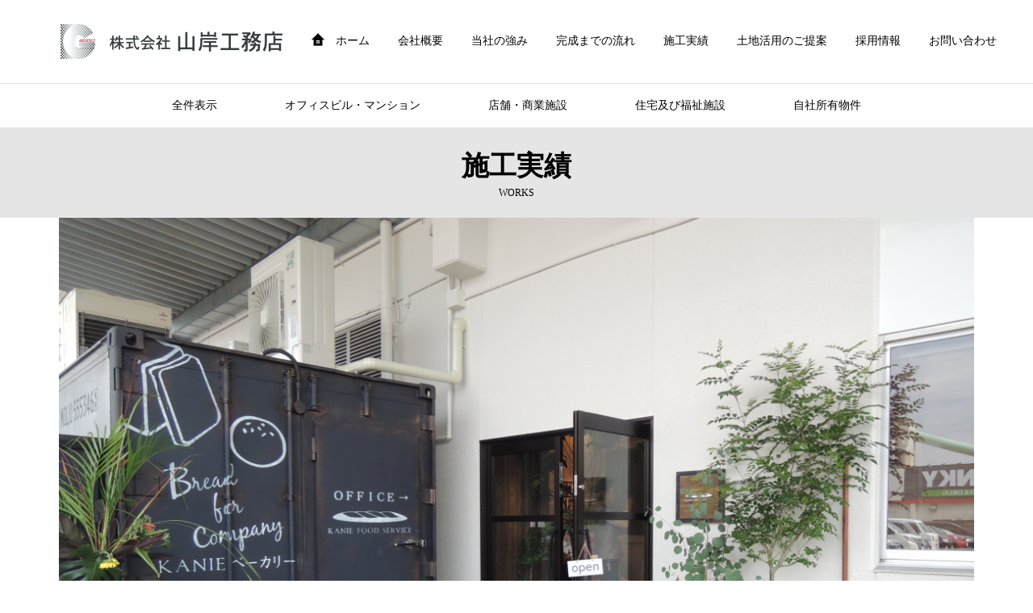

--- FILE ---
content_type: text/html; charset=UTF-8
request_url: https://gissys.co.jp/works/3434/
body_size: 6894
content:
<!DOCTYPE html>
<html>
<head>
	<meta charset="utf-8">
	<meta name="viewport" content="width=device-width">
	<meta http-equiv="X-UA-Compatible" content="IE=edge">
	<title>カニエフードサービス | 株式会社 山岸工務店 | 住宅・マンション・店舗設計デザイン・施工管理 名古屋・東京</title>
	<meta name="description" content="カニエフードサービス | 住宅・マンション・商業施設の設計・施工管理、自社所有賃貸マンション・倉庫の経営及び管理運営は山岸工務店お任せ下さい。">
	<meta name="keywords" content="カニエフードサービス , 住宅・マンション・商業施設,新築,店舗設計施工,実績,山岸工務店">
		<link rel="stylesheet" href="https://gissys.co.jp/wp/wp-content/themes/gissys_theme1.1/css/style.css">
	<link rel="stylesheet" href="https://gissys.co.jp/wp/wp-content/themes/gissys_theme1.1/css/drawer.min.css">
	<link rel="stylesheet" href="https://gissys.co.jp/wp/wp-content/themes/gissys_theme1.1/css/responsive.css" media="screen and (max-width: 640px)">
	<script src="https://gissys.co.jp/wp/wp-content/themes/gissys_theme1.1/js/jquery-1.11.2.js"></script>
	<script src="https://gissys.co.jp/wp/wp-content/themes/gissys_theme1.1/js/function.js"></script>
	<script src="https://gissys.co.jp/wp/wp-content/themes/gissys_theme1.1/js/script.js"></script>
	<script src="https://gissys.co.jp/wp/wp-content/themes/gissys_theme1.1/js/drawer.min.js"></script>
	<script src="https://gissys.co.jp/wp/wp-content/themes/gissys_theme1.1/js/iscroll.min.js"></script>
	<script src="https://gissys.co.jp/wp/wp-content/themes/gissys_theme1.1/js/common.js"></script>

	<link rel="stylesheet" href="https://gissys.co.jp/wp/wp-content/themes/gissys_theme1.1/css/jquery.bxslider.min.css">
	<script src="https://gissys.co.jp/wp/wp-content/themes/gissys_theme1.1/js/jquery.bxslider.min.js"></script>
	<script>
		;(function($){
			$(function(){
				var slider = $('.bxslider').bxSlider({
					pagerCustom: '#bx-pager',
					controls: false,
				});
				$('#slider-prev').click(function(e){
					e.preventDefault();
					slider.goToPrevSlide();
					return false;
				});
				$('#slider-next').click(function(e){
					e.preventDefault();
					slider.goToNextSlide();
					return false;
				});
			});
		})(jQuery);
	</script>

	<script>
		(function(i,s,o,g,r,a,m){i['GoogleAnalyticsObject']=r;i[r]=i[r]||function(){
		(i[r].q=i[r].q||[]).push(arguments)},i[r].l=1*new Date();a=s.createElement(o),
		m=s.getElementsByTagName(o)[0];a.async=1;a.src=g;m.parentNode.insertBefore(a,m)
		})(window,document,'script','https://www.google-analytics.com/analytics.js','ga');

		ga('create', 'UA-92912423-1', 'auto');
		ga('send', 'pageview');
	</script>
<meta name='robots' content='max-image-preview:large' />
<script type="text/javascript">
/* <![CDATA[ */
window._wpemojiSettings = {"baseUrl":"https:\/\/s.w.org\/images\/core\/emoji\/14.0.0\/72x72\/","ext":".png","svgUrl":"https:\/\/s.w.org\/images\/core\/emoji\/14.0.0\/svg\/","svgExt":".svg","source":{"concatemoji":"https:\/\/gissys.co.jp\/wp\/wp-includes\/js\/wp-emoji-release.min.js?ver=6.4.7"}};
/*! This file is auto-generated */
!function(i,n){var o,s,e;function c(e){try{var t={supportTests:e,timestamp:(new Date).valueOf()};sessionStorage.setItem(o,JSON.stringify(t))}catch(e){}}function p(e,t,n){e.clearRect(0,0,e.canvas.width,e.canvas.height),e.fillText(t,0,0);var t=new Uint32Array(e.getImageData(0,0,e.canvas.width,e.canvas.height).data),r=(e.clearRect(0,0,e.canvas.width,e.canvas.height),e.fillText(n,0,0),new Uint32Array(e.getImageData(0,0,e.canvas.width,e.canvas.height).data));return t.every(function(e,t){return e===r[t]})}function u(e,t,n){switch(t){case"flag":return n(e,"\ud83c\udff3\ufe0f\u200d\u26a7\ufe0f","\ud83c\udff3\ufe0f\u200b\u26a7\ufe0f")?!1:!n(e,"\ud83c\uddfa\ud83c\uddf3","\ud83c\uddfa\u200b\ud83c\uddf3")&&!n(e,"\ud83c\udff4\udb40\udc67\udb40\udc62\udb40\udc65\udb40\udc6e\udb40\udc67\udb40\udc7f","\ud83c\udff4\u200b\udb40\udc67\u200b\udb40\udc62\u200b\udb40\udc65\u200b\udb40\udc6e\u200b\udb40\udc67\u200b\udb40\udc7f");case"emoji":return!n(e,"\ud83e\udef1\ud83c\udffb\u200d\ud83e\udef2\ud83c\udfff","\ud83e\udef1\ud83c\udffb\u200b\ud83e\udef2\ud83c\udfff")}return!1}function f(e,t,n){var r="undefined"!=typeof WorkerGlobalScope&&self instanceof WorkerGlobalScope?new OffscreenCanvas(300,150):i.createElement("canvas"),a=r.getContext("2d",{willReadFrequently:!0}),o=(a.textBaseline="top",a.font="600 32px Arial",{});return e.forEach(function(e){o[e]=t(a,e,n)}),o}function t(e){var t=i.createElement("script");t.src=e,t.defer=!0,i.head.appendChild(t)}"undefined"!=typeof Promise&&(o="wpEmojiSettingsSupports",s=["flag","emoji"],n.supports={everything:!0,everythingExceptFlag:!0},e=new Promise(function(e){i.addEventListener("DOMContentLoaded",e,{once:!0})}),new Promise(function(t){var n=function(){try{var e=JSON.parse(sessionStorage.getItem(o));if("object"==typeof e&&"number"==typeof e.timestamp&&(new Date).valueOf()<e.timestamp+604800&&"object"==typeof e.supportTests)return e.supportTests}catch(e){}return null}();if(!n){if("undefined"!=typeof Worker&&"undefined"!=typeof OffscreenCanvas&&"undefined"!=typeof URL&&URL.createObjectURL&&"undefined"!=typeof Blob)try{var e="postMessage("+f.toString()+"("+[JSON.stringify(s),u.toString(),p.toString()].join(",")+"));",r=new Blob([e],{type:"text/javascript"}),a=new Worker(URL.createObjectURL(r),{name:"wpTestEmojiSupports"});return void(a.onmessage=function(e){c(n=e.data),a.terminate(),t(n)})}catch(e){}c(n=f(s,u,p))}t(n)}).then(function(e){for(var t in e)n.supports[t]=e[t],n.supports.everything=n.supports.everything&&n.supports[t],"flag"!==t&&(n.supports.everythingExceptFlag=n.supports.everythingExceptFlag&&n.supports[t]);n.supports.everythingExceptFlag=n.supports.everythingExceptFlag&&!n.supports.flag,n.DOMReady=!1,n.readyCallback=function(){n.DOMReady=!0}}).then(function(){return e}).then(function(){var e;n.supports.everything||(n.readyCallback(),(e=n.source||{}).concatemoji?t(e.concatemoji):e.wpemoji&&e.twemoji&&(t(e.twemoji),t(e.wpemoji)))}))}((window,document),window._wpemojiSettings);
/* ]]> */
</script>
<style id='wp-emoji-styles-inline-css' type='text/css'>

	img.wp-smiley, img.emoji {
		display: inline !important;
		border: none !important;
		box-shadow: none !important;
		height: 1em !important;
		width: 1em !important;
		margin: 0 0.07em !important;
		vertical-align: -0.1em !important;
		background: none !important;
		padding: 0 !important;
	}
</style>
<link rel='stylesheet' id='wp-block-library-css' href='https://gissys.co.jp/wp/wp-includes/css/dist/block-library/style.min.css?ver=6.4.7' type='text/css' media='all' />
<style id='classic-theme-styles-inline-css' type='text/css'>
/*! This file is auto-generated */
.wp-block-button__link{color:#fff;background-color:#32373c;border-radius:9999px;box-shadow:none;text-decoration:none;padding:calc(.667em + 2px) calc(1.333em + 2px);font-size:1.125em}.wp-block-file__button{background:#32373c;color:#fff;text-decoration:none}
</style>
<style id='global-styles-inline-css' type='text/css'>
body{--wp--preset--color--black: #000000;--wp--preset--color--cyan-bluish-gray: #abb8c3;--wp--preset--color--white: #ffffff;--wp--preset--color--pale-pink: #f78da7;--wp--preset--color--vivid-red: #cf2e2e;--wp--preset--color--luminous-vivid-orange: #ff6900;--wp--preset--color--luminous-vivid-amber: #fcb900;--wp--preset--color--light-green-cyan: #7bdcb5;--wp--preset--color--vivid-green-cyan: #00d084;--wp--preset--color--pale-cyan-blue: #8ed1fc;--wp--preset--color--vivid-cyan-blue: #0693e3;--wp--preset--color--vivid-purple: #9b51e0;--wp--preset--gradient--vivid-cyan-blue-to-vivid-purple: linear-gradient(135deg,rgba(6,147,227,1) 0%,rgb(155,81,224) 100%);--wp--preset--gradient--light-green-cyan-to-vivid-green-cyan: linear-gradient(135deg,rgb(122,220,180) 0%,rgb(0,208,130) 100%);--wp--preset--gradient--luminous-vivid-amber-to-luminous-vivid-orange: linear-gradient(135deg,rgba(252,185,0,1) 0%,rgba(255,105,0,1) 100%);--wp--preset--gradient--luminous-vivid-orange-to-vivid-red: linear-gradient(135deg,rgba(255,105,0,1) 0%,rgb(207,46,46) 100%);--wp--preset--gradient--very-light-gray-to-cyan-bluish-gray: linear-gradient(135deg,rgb(238,238,238) 0%,rgb(169,184,195) 100%);--wp--preset--gradient--cool-to-warm-spectrum: linear-gradient(135deg,rgb(74,234,220) 0%,rgb(151,120,209) 20%,rgb(207,42,186) 40%,rgb(238,44,130) 60%,rgb(251,105,98) 80%,rgb(254,248,76) 100%);--wp--preset--gradient--blush-light-purple: linear-gradient(135deg,rgb(255,206,236) 0%,rgb(152,150,240) 100%);--wp--preset--gradient--blush-bordeaux: linear-gradient(135deg,rgb(254,205,165) 0%,rgb(254,45,45) 50%,rgb(107,0,62) 100%);--wp--preset--gradient--luminous-dusk: linear-gradient(135deg,rgb(255,203,112) 0%,rgb(199,81,192) 50%,rgb(65,88,208) 100%);--wp--preset--gradient--pale-ocean: linear-gradient(135deg,rgb(255,245,203) 0%,rgb(182,227,212) 50%,rgb(51,167,181) 100%);--wp--preset--gradient--electric-grass: linear-gradient(135deg,rgb(202,248,128) 0%,rgb(113,206,126) 100%);--wp--preset--gradient--midnight: linear-gradient(135deg,rgb(2,3,129) 0%,rgb(40,116,252) 100%);--wp--preset--font-size--small: 13px;--wp--preset--font-size--medium: 20px;--wp--preset--font-size--large: 36px;--wp--preset--font-size--x-large: 42px;--wp--preset--spacing--20: 0.44rem;--wp--preset--spacing--30: 0.67rem;--wp--preset--spacing--40: 1rem;--wp--preset--spacing--50: 1.5rem;--wp--preset--spacing--60: 2.25rem;--wp--preset--spacing--70: 3.38rem;--wp--preset--spacing--80: 5.06rem;--wp--preset--shadow--natural: 6px 6px 9px rgba(0, 0, 0, 0.2);--wp--preset--shadow--deep: 12px 12px 50px rgba(0, 0, 0, 0.4);--wp--preset--shadow--sharp: 6px 6px 0px rgba(0, 0, 0, 0.2);--wp--preset--shadow--outlined: 6px 6px 0px -3px rgba(255, 255, 255, 1), 6px 6px rgba(0, 0, 0, 1);--wp--preset--shadow--crisp: 6px 6px 0px rgba(0, 0, 0, 1);}:where(.is-layout-flex){gap: 0.5em;}:where(.is-layout-grid){gap: 0.5em;}body .is-layout-flow > .alignleft{float: left;margin-inline-start: 0;margin-inline-end: 2em;}body .is-layout-flow > .alignright{float: right;margin-inline-start: 2em;margin-inline-end: 0;}body .is-layout-flow > .aligncenter{margin-left: auto !important;margin-right: auto !important;}body .is-layout-constrained > .alignleft{float: left;margin-inline-start: 0;margin-inline-end: 2em;}body .is-layout-constrained > .alignright{float: right;margin-inline-start: 2em;margin-inline-end: 0;}body .is-layout-constrained > .aligncenter{margin-left: auto !important;margin-right: auto !important;}body .is-layout-constrained > :where(:not(.alignleft):not(.alignright):not(.alignfull)){max-width: var(--wp--style--global--content-size);margin-left: auto !important;margin-right: auto !important;}body .is-layout-constrained > .alignwide{max-width: var(--wp--style--global--wide-size);}body .is-layout-flex{display: flex;}body .is-layout-flex{flex-wrap: wrap;align-items: center;}body .is-layout-flex > *{margin: 0;}body .is-layout-grid{display: grid;}body .is-layout-grid > *{margin: 0;}:where(.wp-block-columns.is-layout-flex){gap: 2em;}:where(.wp-block-columns.is-layout-grid){gap: 2em;}:where(.wp-block-post-template.is-layout-flex){gap: 1.25em;}:where(.wp-block-post-template.is-layout-grid){gap: 1.25em;}.has-black-color{color: var(--wp--preset--color--black) !important;}.has-cyan-bluish-gray-color{color: var(--wp--preset--color--cyan-bluish-gray) !important;}.has-white-color{color: var(--wp--preset--color--white) !important;}.has-pale-pink-color{color: var(--wp--preset--color--pale-pink) !important;}.has-vivid-red-color{color: var(--wp--preset--color--vivid-red) !important;}.has-luminous-vivid-orange-color{color: var(--wp--preset--color--luminous-vivid-orange) !important;}.has-luminous-vivid-amber-color{color: var(--wp--preset--color--luminous-vivid-amber) !important;}.has-light-green-cyan-color{color: var(--wp--preset--color--light-green-cyan) !important;}.has-vivid-green-cyan-color{color: var(--wp--preset--color--vivid-green-cyan) !important;}.has-pale-cyan-blue-color{color: var(--wp--preset--color--pale-cyan-blue) !important;}.has-vivid-cyan-blue-color{color: var(--wp--preset--color--vivid-cyan-blue) !important;}.has-vivid-purple-color{color: var(--wp--preset--color--vivid-purple) !important;}.has-black-background-color{background-color: var(--wp--preset--color--black) !important;}.has-cyan-bluish-gray-background-color{background-color: var(--wp--preset--color--cyan-bluish-gray) !important;}.has-white-background-color{background-color: var(--wp--preset--color--white) !important;}.has-pale-pink-background-color{background-color: var(--wp--preset--color--pale-pink) !important;}.has-vivid-red-background-color{background-color: var(--wp--preset--color--vivid-red) !important;}.has-luminous-vivid-orange-background-color{background-color: var(--wp--preset--color--luminous-vivid-orange) !important;}.has-luminous-vivid-amber-background-color{background-color: var(--wp--preset--color--luminous-vivid-amber) !important;}.has-light-green-cyan-background-color{background-color: var(--wp--preset--color--light-green-cyan) !important;}.has-vivid-green-cyan-background-color{background-color: var(--wp--preset--color--vivid-green-cyan) !important;}.has-pale-cyan-blue-background-color{background-color: var(--wp--preset--color--pale-cyan-blue) !important;}.has-vivid-cyan-blue-background-color{background-color: var(--wp--preset--color--vivid-cyan-blue) !important;}.has-vivid-purple-background-color{background-color: var(--wp--preset--color--vivid-purple) !important;}.has-black-border-color{border-color: var(--wp--preset--color--black) !important;}.has-cyan-bluish-gray-border-color{border-color: var(--wp--preset--color--cyan-bluish-gray) !important;}.has-white-border-color{border-color: var(--wp--preset--color--white) !important;}.has-pale-pink-border-color{border-color: var(--wp--preset--color--pale-pink) !important;}.has-vivid-red-border-color{border-color: var(--wp--preset--color--vivid-red) !important;}.has-luminous-vivid-orange-border-color{border-color: var(--wp--preset--color--luminous-vivid-orange) !important;}.has-luminous-vivid-amber-border-color{border-color: var(--wp--preset--color--luminous-vivid-amber) !important;}.has-light-green-cyan-border-color{border-color: var(--wp--preset--color--light-green-cyan) !important;}.has-vivid-green-cyan-border-color{border-color: var(--wp--preset--color--vivid-green-cyan) !important;}.has-pale-cyan-blue-border-color{border-color: var(--wp--preset--color--pale-cyan-blue) !important;}.has-vivid-cyan-blue-border-color{border-color: var(--wp--preset--color--vivid-cyan-blue) !important;}.has-vivid-purple-border-color{border-color: var(--wp--preset--color--vivid-purple) !important;}.has-vivid-cyan-blue-to-vivid-purple-gradient-background{background: var(--wp--preset--gradient--vivid-cyan-blue-to-vivid-purple) !important;}.has-light-green-cyan-to-vivid-green-cyan-gradient-background{background: var(--wp--preset--gradient--light-green-cyan-to-vivid-green-cyan) !important;}.has-luminous-vivid-amber-to-luminous-vivid-orange-gradient-background{background: var(--wp--preset--gradient--luminous-vivid-amber-to-luminous-vivid-orange) !important;}.has-luminous-vivid-orange-to-vivid-red-gradient-background{background: var(--wp--preset--gradient--luminous-vivid-orange-to-vivid-red) !important;}.has-very-light-gray-to-cyan-bluish-gray-gradient-background{background: var(--wp--preset--gradient--very-light-gray-to-cyan-bluish-gray) !important;}.has-cool-to-warm-spectrum-gradient-background{background: var(--wp--preset--gradient--cool-to-warm-spectrum) !important;}.has-blush-light-purple-gradient-background{background: var(--wp--preset--gradient--blush-light-purple) !important;}.has-blush-bordeaux-gradient-background{background: var(--wp--preset--gradient--blush-bordeaux) !important;}.has-luminous-dusk-gradient-background{background: var(--wp--preset--gradient--luminous-dusk) !important;}.has-pale-ocean-gradient-background{background: var(--wp--preset--gradient--pale-ocean) !important;}.has-electric-grass-gradient-background{background: var(--wp--preset--gradient--electric-grass) !important;}.has-midnight-gradient-background{background: var(--wp--preset--gradient--midnight) !important;}.has-small-font-size{font-size: var(--wp--preset--font-size--small) !important;}.has-medium-font-size{font-size: var(--wp--preset--font-size--medium) !important;}.has-large-font-size{font-size: var(--wp--preset--font-size--large) !important;}.has-x-large-font-size{font-size: var(--wp--preset--font-size--x-large) !important;}
.wp-block-navigation a:where(:not(.wp-element-button)){color: inherit;}
:where(.wp-block-post-template.is-layout-flex){gap: 1.25em;}:where(.wp-block-post-template.is-layout-grid){gap: 1.25em;}
:where(.wp-block-columns.is-layout-flex){gap: 2em;}:where(.wp-block-columns.is-layout-grid){gap: 2em;}
.wp-block-pullquote{font-size: 1.5em;line-height: 1.6;}
</style>
<link rel="https://api.w.org/" href="https://gissys.co.jp/wp-json/" /><link rel="EditURI" type="application/rsd+xml" title="RSD" href="https://gissys.co.jp/wp/xmlrpc.php?rsd" />
<meta name="generator" content="WordPress 6.4.7" />
<link rel="canonical" href="https://gissys.co.jp/works/3434/" />
<link rel='shortlink' href='https://gissys.co.jp/?p=3434' />
<meta property="og:image" content="https://gissys.co.jp/wp/wp-content/themes/gissys_theme1.1/static//ogp.jpg" />
<link rel="icon" href="https://gissys.co.jp/wp/wp-content/themes/gissys_theme1.1/static/favicon.ico" />
</head>
<body class="drawer drawer--left">
<button type="button" class="drawer-toggle drawer-hamburger">
  <span class="sr-only">toggle navigation</span>
  <span class="drawer-hamburger-icon"></span>
</button>
<nav class="drawer-nav" role="navigation">
  <ul class="drawer-menu">
    <li><a class="drawer-menu-item" href="https://gissys.co.jp/">ホーム</a></li>
    <li><a class="drawer-menu-item" href="https://gissys.co.jp/company/">会社概要</a></li>
    <li><a class="drawer-menu-item" href="https://gissys.co.jp/strength/">当社の強み</a></li>
    <li><a class="drawer-menu-item" href="https://gissys.co.jp/chart/">完成までの流れ</a></li>
    <li><a class="drawer-menu-item" href="https://gissys.co.jp/works/">施工実績</a></li>
    <li><a class="drawer-menu-item" href="https://gissys.co.jp/landusage/">土地活用のご提案</a></li>
    <li><a class="drawer-menu-item" href="https://gissys.co.jp/recruit/">採用情報</a></li>
    <li><a class="drawer-menu-item" href="https://gissys.co.jp/inquiry/">お問い合わせ</a></li>
  </ul>
</nav>
<header id="header">
	<div class="inner clearfix">
		<div class="logos">
			<span><a href="https://gissys.co.jp/"><img src="https://gissys.co.jp/wp/wp-content/themes/gissys_theme1.1/images/common/logo.png" width="275" height="43" alt="株式会社 山岸工務店"></a></span>
		</div>
		<div class="navi">
			<ul class="clearfix">
				<li class="home"><a href="https://gissys.co.jp/">ホーム</a></li>
				<li><a href="https://gissys.co.jp/company/">会社概要</a></li>
				<li><a href="https://gissys.co.jp/strength/">当社の強み</a></li>
				<li><a href="https://gissys.co.jp/chart/">完成までの流れ</a></li>
				<li><a href="https://gissys.co.jp/works/">施工実績</a></li>
				<li><a href="https://gissys.co.jp/landusage/">土地活用のご提案</a></li>
				<li><a href="https://gissys.co.jp/recruit/">採用情報</a></li>
				<li><a href="https://gissys.co.jp/inquiry/">お問い合わせ</a></li>
			</ul>
		</div>
	</div>
</header><!-- / .#header -->

<section class="page page-works">
	<div class="subnavi bb">
		<ul>
			<li><a href="https://gissys.co.jp/works/">全件表示</a></li>
			<li><a href="https://gissys.co.jp/works/works_tax/office/">オフィスビル・マンション</a></li>
			<li><a href="https://gissys.co.jp/works/works_tax/commercial/">店舗・商業施設</a></li>
			<li><a href="https://gissys.co.jp/works/works_tax/house/">住宅及び福祉施設</a></li>
			<li><a href="https://gissys.co.jp/works/works_tax/owned/">自社所有物件</a></li>
		</ul>
	</div>
	<div class="topbar">
		<h2>施工実績</h2>
		<p>WORKS</p>
	</div>
	<div class="inner">
		<div class="gallery">
			<ul class="bxslider">
				<li><img src="https://gissys.co.jp/wp/wp-content/uploads/2018/08/DSCN8587.jpg" alt=""></li>
				<li><img src="https://gissys.co.jp/wp/wp-content/uploads/2018/08/DSCN8585.jpg" alt=""></li>
				<li><img src="https://gissys.co.jp/wp/wp-content/uploads/2018/08/FB_IMG_1531090908373.jpg" alt=""></li>
				<li><img src="https://gissys.co.jp/wp/wp-content/uploads/2018/08/DSCN8531.jpg" alt=""></li>
				<li><img src="https://gissys.co.jp/wp/wp-content/uploads/2018/08/DSCN8584.jpg" alt=""></li>
				<li><img src="https://gissys.co.jp/wp/wp-content/uploads/2018/08/DSCN8579.jpg" alt=""></li>
				<li><img src="https://gissys.co.jp/wp/wp-content/uploads/2018/08/IMG_3983.jpg" alt=""></li>
			</ul>
			<div class="title">
				<h1>カニエフードサービス<span>設計/Gissy's</span></h1>
			</div>
			<div id="bx-pager">
				<span class="navi prev-navi"><a id="slider-prev" href="https://gissys.co.jp/"><img src="https://gissys.co.jp/wp/wp-content/themes/gissys_theme1.1/images/common/icon-left.png" width="54" height="54" alt="前へ"></a></span>
				<a data-slide-index="0" href="">
					<img src="https://gissys.co.jp/wp/wp-content/uploads/2018/08/DSCN8587.jpg">
					<div class="overlay"><div><p></p></div></div>
				</a>
				<a data-slide-index="1" href="">
					<img src="https://gissys.co.jp/wp/wp-content/uploads/2018/08/DSCN8585.jpg">
					<div class="overlay"><div><p></p></div></div>
				</a>
				<a data-slide-index="2" href="">
					<img src="https://gissys.co.jp/wp/wp-content/uploads/2018/08/FB_IMG_1531090908373.jpg">
					<div class="overlay"><div><p></p></div></div>
				</a>
				<a data-slide-index="3" href="">
					<img src="https://gissys.co.jp/wp/wp-content/uploads/2018/08/DSCN8531.jpg">
					<div class="overlay"><div><p></p></div></div>
				</a>
				<a data-slide-index="4" href="">
					<img src="https://gissys.co.jp/wp/wp-content/uploads/2018/08/DSCN8584.jpg">
					<div class="overlay"><div><p></p></div></div>
				</a>
				<a data-slide-index="5" href="">
					<img src="https://gissys.co.jp/wp/wp-content/uploads/2018/08/DSCN8579.jpg">
					<div class="overlay"><div><p></p></div></div>
				</a>
				<a data-slide-index="6" href="">
					<img src="https://gissys.co.jp/wp/wp-content/uploads/2018/08/IMG_3983.jpg">
					<div class="overlay"><div><p></p></div></div>
				</a>
				<span class="navi next-navi"><a id="slider-next" href="https://gissys.co.jp/"><img src="https://gissys.co.jp/wp/wp-content/themes/gissys_theme1.1/images/common/icon-right.png" width="54" height="54" alt="次へ"></a></span>
			</div>
		</div><!-- / .gallery -->
	</div>
</section>

<footer id="footer">
	<div id="social_icons_area">
		<ul>
			<li><a href="https://www.instagram.com/yamagishi_koumuten/" target="_blank"><img src="https://gissys.co.jp/wp/wp-content/themes/gissys_theme1.1/images/common/bnr_inst.png" alt="instagram"></a></li>
			
		</ul>
	</div>
	<div class="totop">
		<a href="#" class="gototop"><img src="https://gissys.co.jp/wp/wp-content/themes/gissys_theme1.1/images/common/icon-totop.png" width="30" height="17" alt="一番上へ"></a>
	</div>
	<div class="contact">
		<div class="inner">
			<div class="tel"><a href="tel:052-452-3973"><img src="https://gissys.co.jp/wp/wp-content/themes/gissys_theme1.1/images/common/footer-tel.png" width="265" height="23" alt="tel.052-452-3973"></a></div>
			<div class="mail"><span>メールでのお問い合わせはこちらから</span><a href="https://gissys.co.jp/inquiry/" class="btn btn-white btn-sm"><span>&gt;</span>お問い合わせフォーム</a></div>
		</div>
	</div>
	<div class="menu">
		<div class="container">
			<div>
				<ul>
					<li><a href="https://gissys.co.jp/">ホーム</a></li>
					<li><a href="https://gissys.co.jp/company/">会社概要</a></li>
					<li class="sub"><a href="https://gissys.co.jp/company/#message">社長あいさつ</a></li>
					<li class="sub"><a href="https://gissys.co.jp/staff/">スタッフ紹介</a></li>
					<li class="sub"><a href="https://gissys.co.jp/company/#creed">社訓</a></li>
					<li class="sub"><a href="https://gissys.co.jp/company/#company">会社概要</a></li>
					<li class="sub"><a href="https://gissys.co.jp/company/#access">アクセス</a></li>
				</ul>
			</div>
			<div>
				<ul>
					<li><a href="https://gissys.co.jp/strength/">当社の強み</a></li>
					<li class="sub"><a href="https://gissys.co.jp/strength/#strength">山岸工務店の強み</a></li>
					<li class="sub"><a href="https://gissys.co.jp/strength/#works">豊富な施工実績</a></li>
				</ul>
			</div>
			<div>
				<ul>
					<li><a href="https://gissys.co.jp/chart/">完成までの流れ</a></li>
					<li><a href="https://gissys.co.jp/works/">施工実績</a></li>
					<li><a href="https://gissys.co.jp/landusage/">土地活用のご提案</a></li>	
				</ul>
			</div>
			<div>
				<ul>
					<li><a href="https://gissys.co.jp/recruit/">採用情報</a></li>
					<li><a href="https://gissys.co.jp/entry/">エントリーフォーム</a></li>
					<li><a href="https://gissys.co.jp/blog/">スタッフブログ</a></li>
					<li><a href="https://gissys.co.jp/news/">お知らせ</a></li>
					<li><a href="https://gissys.co.jp/privacy/">プライバシーポリシー</a></li>
					<li><a href="https://gissys.co.jp/inquiry/">お問い合わせ</a></li>
				</ul>
			</div>
		</div>
	</div>
	<div class="info">
		<div class="inner clearfix">
			<div class="left">
				<p><a href="https://gissys.co.jp/"><img src="https://gissys.co.jp/wp/wp-content/themes/gissys_theme1.1/images/common/logo.png" width="275" height="43" alt="株式会社 山岸工務店"></a></p>
			</div>
			<div class="center">
				<table>
					<tbody>
						<tr>
							<th>本 社</th>
							<td>名古屋市中村区竹橋町23番7号</td>
						</tr>
						<tr>
							<th>東京支店</th>
							<td>東京都中央区日本橋二丁目1番3号　</td>
						</tr>
					</tbody>
				</table>
			</div>
			<div class="right">
				<p>建設業の許可　愛知県知事　許可（特－27）　第107714号<br>
				株式会社山岸工務店 一級建築士事務所 Gissy's　愛知県知事　登録（い-6）第14350号<br>
				宅地建物取引業の許可　愛知県知事（2）第24026号</p>
			</div>
		</div>
	</div>
	<div class="copyright">
		<p>&copy; gissys.co.jp. All rights reserved.</p>
	</div>
</footer>
</body>
</html>

--- FILE ---
content_type: text/css
request_url: https://gissys.co.jp/wp/wp-content/themes/gissys_theme1.1/css/style.css
body_size: 12124
content:
@charset "UTF-8";
/*
html5doctor.com Reset Stylesheet
v1.6.1
Last Updated:2010-09-17
Author:Richard Clark - http://richclarkdesign.com
Twitter:@rich_clark
*/
html, body, div, span, object, iframe,
h1, h2, h3, h4, h5, h6, p, blockquote, pre,
abbr, address, cite, code,
del, dfn, em, img, ins, kbd, q, samp,
small, strong, sub, sup, var,
b, i,
dl, dt, dd, ol, ul, li,
fieldset, form, label, legend,
table, caption, tbody, tfoot, thead, tr, th, td,
article, aside, canvas, details, figcaption, figure,
footer, header, hgroup, menu, nav, section, summary,
time, mark, audio, video{
	margin:0;
	padding:0;
	border:0;
	outline:0;
	font-size:100%;
	vertical-align:baseline;
	background:transparent;
}

body{
	line-height:1;
}

article, aside, details, figcaption, figure,
footer, header, hgroup, menu, nav, section{
	display:block;
}

nav ul{
	list-style:none;
}

blockquote, q{
	quotes:none;
}

blockquote:before, blockquote:after,
q:before, q:after{
	content:'';
	content:none;
}

a{
	margin:0;
	padding:0;
	font-size:100%;
	vertical-align:baseline;
	background:transparent;
}

/* change colours to suit your needs */
ins{
	background-color:#ff9;
	color:#000;
	text-decoration:none;
}

/* change colours to suit your needs */
mark{
	background-color:#ff9;
	color:#000;
	font-style:italic;
	font-weight:bold;
}

del{
	text-decoration:line-through;
}

abbr[title], dfn[title]{
	border-bottom:1px dotted;
	cursor:help;
}

table{
	border-collapse:collapse;
	border-spacing:0;
}

/* change border colour to suit your needs */
hr{
	display:block;
	height:1px;
	border:0;
	border-top:1px solid #cccccc;
	margin:1em 0;
	padding:0;
}

input, select{
	vertical-align:middle;
}

ul, li{
	list-style:none;
}

th{
	text-align:left;
	font-weight:normal;
}

a{
	text-decoration:none;
	color:#000;
}

a:hover{
	color:#fae20e;
}

body{
	font-family:"游ゴシック", YuGothic, "ヒラギノ角ゴ Pro", "Hiragino Kaku Gothic Pro", "メイリオ", "Meiryo", osaka, arial, helvetica, sans-serif;
	font-size:14px;
	color:#000;
}

br.pc{display:inline;}
br.sp{display:none;}

.anchorlink{
	display:block;
	padding-top:110px;
	margin-top:-110px;
}

.clear{
	clear:both;
}

.clearfix:after{
	content:"";
	display:block;
	clear:both;
}

.left, .pull-left{
	float:left;
}

.right, .pull-right{
	float:right;
}

.text-left{
	text-align:left;
}

.text-center{
	text-align:center;
}

.text-right{
	text-align:right;
}

.va-top{
	vertical-align:top;
}

.va-middle{
	vertical-align:middle;
}

.va-bottom{
	vertical-align:bottom;
}

.text-red{
	color:#ff0e00;
}

*{
	box-sizing:border-box;
}

.hscrollable{
	cursor:w-resize;
}

.zoom{
	overflow:hidden;
	display:inline-block;
	font-size:0px;
}
.zoom img, .zoom .zoom-target{
	-webkit-transition:0.5s ease-in-out;
	-moz-transition:0.5s ease-in-out;
	-o-transition:0.5s ease-in-out;
	transition:0.5s;
}

.zoom:hover img, .zoom:hover .zoom-target{
	-moz-transform:scale(1.1, 1.1);
	-webkit-transform:scale(1.1, 1.1);
	-o-transform:scale(1.1, 1.1);
	-ms-transform:scale(1.1, 1.1);
}
.zoom:hover img.over{
	-moz-transform:scale(1, 1);
	-webkit-transform:scale(1, 1);
	-o-transform:scale(1, 1);
	-ms-transform:scale(1, 1);
}

.vi-sp{
	display:none;
}

/* Common
-------------------------------------------------- */
.inner{
	width:1500px;
	margin:0 auto;
}
@media screen and ( max-width:1500px ){
	.inner{width:1200px;}
}
@media screen and ( max-width:1200px ){
	.inner{max-width:1000px;width:100%;}
}
@media screen and ( max-width:1000px ){
	.inner{max-width:900px;}
}

#header{
	background:#fff;
	border-bottom:1px solid #e5e5e5;
	height:104px;
	overflow:hidden;
}
#header > .inner .logos{
	float:left;
	width:305px;
	padding:30px 0 30px 35px;
}
#header > .inner .logos span{margin-right:30px;}
#header .navi{
	float:right;
	width: 854px;
}
#header .navi li{
	height:104px;
	float:left;
}
#header .navi a{
	display:inline-block;
	height:100%;
	padding:44px 5px 0 30px;
	font-family:Georgia, "Hiragino Mincho ProN", "Yu Mincho", serif;
}
#header .navi li.home a{
	background:url(../images/common/icon-home.png) left top 41px no-repeat;
}

@media screen and ( max-width:1200px ){
	#header > .inner .logos{
		width:275px;
		padding:30px 0;
	}
	#header .navi{width:auto;}
	#header .navi a{padding:44px 5px 0 10px;}
	#header .navi .home a{padding-left:20px;}
}


#header.fixed{
	position:fixed;
	top:0px;
	left:0px;
	width:100%;
	z-index:100;
}

.subnavi{
	font-family:Georgia, "Hiragino Mincho ProN", "Yu Mincho", serif;
}
.subnavi ul{
	text-align:center;
}
.subnavi li{
	display:inline-block;
}
.subnavi a{
	padding:20px 40px;
	display:block;
	cursor:pointer;
}
@media screen and ( max-width:1100px ){
.subnavi a{
		padding:20px;
	}
}
.subnavi a.active,
.subnavi a:hover{
	color:#000;
	background:#e5e5e5;
}

.subnavi.bb{
	border-bottom:1px solid #e5e5e5;
}

.subnavi.bt{
	border-top:1px solid #e5e5e5;
}

.subnavi.fz-lg{
	font-size:18px;
}

.subnavi.bg-gray{
	background:#efeeee;
}
.subnavi.bg-gray li.active a, .subnavi.bg-gray a:hover{
	background:#fff;
}

.topbar{
	background:#e5e5e5;
	text-align:center;
	font-family:Georgia, "Hiragino Mincho ProN", "Yu Mincho", serif;
	padding:30px 0 25px;
}
.topbar h2{
	font-size:34px;
	margin-bottom:10px;
}
.topbar p{
	font-size:12px;
}

.btn{
	display:inline-block;
	font-size:18px;
	font-family:Georgia, "Hiragino Mincho ProN", "Yu Mincho", serif;
	padding:10px 60px;
	background:#efeeee;
	color:#000;
}
.btn span{
	color:#000;
	margin-right:1em;
	position:relative;
	top:-1px;
}

input.btn,
button.btn{
	border:none;
}

.btn:hover{
	cursor:pointer;
}

.btn.btn-sm{
	font-size:14px;
	padding:10px 24px;
}

.btn.btn-xlg{
	font-size:24px;
	padding:18px 72px;
}

.btn.btn-yellow{
	color:#000;
	background:#fae20e;
}
.btn.btn-yellow span{
	color:#000;
}

.btn.btn-white{
	background:#fff;
	color:#000;
	border:1px solid #e5e5e5;
}
.btn.btn-white span{
	color:#e6e6e6;
}

.btn.btn-green{
	background:#548408;
	color:#fff;
}
.btn.btn-green span{
	color:#fff;
}

.form table{
	width:100%;
	margin-bottom:30px;
}
.form table tr{
	border-bottom:1px solid #ddd;
}
.form table th{
	width:200px;
	padding:18px 10px 18px 0;
	text-align:left;
	vertical-align:middle;
}
.form table td{
	padding:18px 10px 18px;
}
.form table td .label{
	margin:0 5px;
}
.form table td .mb{
	line-height:1.4;
	margin-bottom:7px;
}
.form input[type="text"]{
	border:1px solid #ddd;
	padding:7px 10px;
	color:#555;
	width:50%;
}
.form input[type="text"].sm{
	width:25%;
}
.form select{
	border:1px solid #ddd;
	padding:7px 10px;
	color:#555;
}
.form textarea{
	border:1px solid #ddd;
	padding:7px 10px;
	color:#555;
	width:50%;
}
.form .mb textarea{margin:0.5em 0;}
.mw_wp_form .mb .horizontal-item{
	display: inline-block;
	padding: 0.5em 0;
}
.form .description{
	margin-top:7px;
	font-size:12px;
	color:#666;
}
.form .radio label{
	margin-right:1em;
}
.form .privacy{
	text-align:center;
	margin-bottom:30px;
}
.form .buttons{
	text-align:center;
}
.form .buttons a,
.form .buttons button,
.form .buttons input{
	margin:0 15px;
}
.form .message{
	border:1px solid #e5e5e5;
	border-radius:4px;
	background:#f5f5f5;
	padding:30px;
}
.form .mw_wp_form_confirm :not(.mb) .label,
.form .mw_wp_form_confirm .description,
.form .mw_wp_form_confirm .privacy{display:none;}



body .drawer-hamburger{
	display:none;
}

body .drawer-menu li a{
	border-bottom:1px solid #eee;
	font-size:14px;
}

/* Index
-------------------------------------------------- */
.mv{
	text-align:center;
}
.mv .mv-movie{
	overflow: hidden;
	position: relative;
	width: 100%;
	height: 0;
/*
	padding-top: 37.5%;
*/
	padding-top: 36%;
}
.mv .mv-movie video{
	width: 100%;
	height: auto;
	position: absolute;
/*
	top: -23%;
*/
	top: -29%;
	left: 0;
}

.index .contact{
	padding:50px 0 45px;
	text-align:center;
	font-family:Georgia, "Hiragino Mincho ProN", "Yu Mincho", serif;
}
.index .contact .tel{
	margin-bottom:35px;
}
.index .contact .mail a{
	vertical-align:middle;
	margin-left:30px;
}
.index .policy{
	background:url(../images/index/policy-bg.jpg) top center no-repeat;
	height:540px;
	text-align:center;
	padding:110px 0 77px;
}
.index .policy .title{
	color:#000;
}
.index .policy .text{
	color:#000;
	line-height:150%;
	margin-bottom:65px;
}
.index .policy .link a{
	display:inline-block;
	opacity:0,7;
	font-family:Georgia, "Hiragino Mincho ProN", "Yu Mincho", serif;
	background:#ccc;
	border:1px solid #000000;
	padding:18px 50px 14px;
	margin:0 22px;
}
.index .policy .link a span{
	color:#000;
	margin-right:1em;
	position:relative;
	top:-1px;
}

.index .links{
	display:flex;
	flex-wrap:wrap;
	justify-content:space-between;
	width:1310px;
	margin:0 auto;
	padding:45px 0;
}
.index .links .link{
	border:1px solid #e5e5e5;
	width:639px;
	height:202px;
	padding:9px 11px;
}
.index .links .link .image{
	float:left;
	width:243px;
	margin-right:35px;
}
.index .links .link .content{
	float:left;
	width:330px;
	padding:22px 0 0 0;
}
.index .links .link .content .title{
	display:inline-block;
	border-bottom:1px solid #e5e5e5;
	margin-bottom:30px;
}
.index .links .link .content h3{
	font-size:22px;
	font-weight:normal;
	font-family:Georgia, "Hiragino Mincho ProN", "Yu Mincho", serif;
	margin-bottom:10px;
}
.index .links .link .content h4{
	font-size:10px;
	font-weight:normal;
	font-family:Georgia, "Hiragino Mincho ProN", "Yu Mincho", serif;
	margin-bottom:30px;
}
.index .links .link .content .description{
	font-size:12px;
	line-height:150%;
}

@media screen and ( max-width:1200px ){
	.index .links{
		display:block;
		width:639px;
		padding:40px 0 20px;
	}
	.index .links .link{margin-bottom:20px;}

}


.index .staffblog{border-top:1px solid #e5e5e5;}
.index .staffblog .left .articles{padding:20px 0 0 30px;}
.index .staffblog .left .articles .article{margin-bottom:17px;}
.index .staffblog .left .articles .article:last-child{margin-bottom:0;}
.index .staffblog .left .articles .article .image{
	float:left;
	width:120px;
	padding-right:20px;
}
.index .staffblog .left .articles .article .content{
	float:left;
}
.index .staffblog .left .articles .article .content h4{
	margin-bottom:10px;
}
.index .staffblog .left .articles .article .content a{
	text-decoration:underline;
}
.index .staffblog .left .articles .article .content .date{
	margin-bottom:2px;
}
.index .staffblog .left .articles .article .content .excerpt{
	font-size:12px;
}
.index .staffblog .right{
	width:466px;
	border-left:1px solid #e5e5e5;
}
.index .staffblog .right a{
	padding:110px 75px 60px;
	display:block;
	height:100%;
}
.index .staffblog .right h3{
	text-align:center;
	font-family:Georgia, "Hiragino Mincho ProN", "Yu Mincho", serif;
	font-size:24px;
	font-weight:normal;
	margin-bottom:15px;
}
.index .staffblog .right h4{
	text-align:center;
	font-family:Georgia, "Hiragino Mincho ProN", "Yu Mincho", serif;
	font-size:10px;
	font-weight:normal;
	margin-bottom:47px;
}

/*4/5_top-page「スタッフの声」追加
------------------------------------*/
.index .bnr-area{
	border-top:1px solid #e5e5e5;
}
.index .bnr-area .inner{
	overflow: hidden;
}
.index .bnr-area .inner .voices{
	box-sizing: border-box;
	padding: 62px 0;
}
.index .bnr-area .voices > .content{
	display:flex;
	flex-wrap:wrap;
	justify-content:center;
}
.index .bnr-area .voices > .content > div{
	position:relative;
	top:0px;
	left:0px;
	font-size:0px;
}
.index .bnr-area .voices > .content > div .over{
	position:absolute;
	top:0px;
	left:0px;
}
.index .bnr-area .recruit_entry .zoom{
	width:328px;
	margin: 0 26px 0 26px;
}
.index .bnr-area .recruit_entry .zoom img{
	max-width:100%;
	width:auto;
	height: auto;
}
.index .bnr-area .recruit_entry .voice_ttl{
	left:50%;
	top:50%;
	transform:translate(-50%,-50%);
	position:absolute;
	text-shadow:0px 0px 3px rgba(255, 255, 255, 0.8);
}
.index .bnr-area .recruit_entry .voice_ttl .voice_ttl_01{
	margin-bottom: 14px;
	display: inline-block;
	letter-spacing: 0.2em;
	font-size:18px;
	font-family:Georgia, "Hiragino Mincho ProN", "Yu Mincho", serif;
}
.index .bnr-area .recruit_entry .voice_ttl .voice_ttl_02{
	width:86px;
	padding: 14px 8px 0;
	margin:0 auto;
	letter-spacing: 0.1em;
	text-align: center;
	font-size: 12px;
	font-family: Georgia, "Hiragino Mincho ProN", "Yu Mincho", serif;
	border-top: 1px solid #fae20e;
	box-sizing: border-box;
}
.index .bnr-area .recruit_entry .entry{
	width:328px;
	padding: 12px 14px;
	margin-right:26px;
	border: 1px solid #fae20e;
	background:transparent;
	box-sizing: border-box;
}
.index .bnr-area .recruit_entry .entry a:hover{
	color:#000;
}
.index .bnr-area .recruit_entry .entry .bg_yellow{
	padding: 28px;
	display: -webkit-flex;
	display: flex;
	-webkit-justify-content:center;
	justify-content:center;
	-webkit-align-items:center;
	align-items:center;
	background-color: #fae20e;

}
.index .bnr-area .recruit_entry .entry .bg_yellow .entry_ttl .entry_ttl_01{
	padding-bottom: 0;
	margin-bottom: 20px;
	font-size: 14px;
	display: inline-block;
	letter-spacing: 0.1em;
	font-family: Georgia, "Hiragino Mincho ProN", "Yu Mincho", serif;
}
.index .bnr-area .recruit_entry .entry .bg_yellow .entry_ttl .entry_ttl_02{
	width:102px;
	margin:0 auto;
	padding: 20px 8px 0;
	font-family: Georgia, "Hiragino Mincho ProN", "Yu Mincho", serif;
	font-size: 12px;
	letter-spacing: 0.1em;
	text-align: center;
	border-top: 1px solid #fff;
	box-sizing: border-box;
}
.index .bnr-area .left{
	width:466px;
	border-right:1px solid #e5e5e5;
	box-sizing: border-box;
}
.index .bnr-area .left a{
	padding: 74.5px 95px 74.5px;
	display:block;
	height:100%;
}
.index .bnr-area .left h3{
	text-align:center;
	font-family:Georgia, "Hiragino Mincho ProN", "Yu Mincho", serif;
	font-size:24px;
	font-weight:normal;
	margin-bottom:15px;
}
.index .bnr-area .left h4{
	margin-bottom: 47px;
	text-align:center;
	font-family:Georgia, "Hiragino Mincho ProN", "Yu Mincho", serif;
	font-size:10px;
	font-weight:normal;
}

@media screen and ( max-width:1200px ){
	.index .bnr-area .inner .voices{
		padding:8% 0;
	}
	.index .bnr-area .voices > .content > div,
	.index .bnr-area .voices > .content > div{
		overflow:hidden;
		width: 40%;
	}
	.index .bnr-area .voices > .content > div{margin: 0 3%;}
	.index .bnr-area .voices > .content > div{margin-right:3%;}
	.index .bnr-area .recruit_entry .voice_ttl .voice_ttl_01{font-size:13px;}
	.index .bnr-area .recruit_entry .entry{padding:1%;}
	.index .bnr-area .recruit_entry .entry .bg_yellow{
		padding: 8.8% 3%;
	}
	.index .bnr-area .recruit_entry .entry .bg_yellow .entry_ttl .entry_ttl_01{
		margin-bottom: 7%;
		font-size: 11px;
	}
	.index .bnr-area .recruit_entry .entry .bg_yellow .entry_ttl .entry_ttl_02{
		padding: 7% 8px 0;
	}
}


/*
------------------------------------*/

.index .proposal{
	background:url(../images/index/proposal-bg.jpg) top center no-repeat;
	text-align:center;
	margin:0 auto;
	height:527px;
}
.index .proposal .title{
	margin-bottom:35px;
}
.index .proposal h2{
	display:inline-block;
	padding-top:120px;
}
.index .proposal .text{
	line-height:150%;
	margin-bottom:95px;
}
.index .proposal .link a{
	display:inline-block;
	opacity:0,7;
	font-family:Georgia, "Hiragino Mincho ProN", "Yu Mincho", serif;
	background:#f3f8fb;
	border:1px solid #000000;
	padding:18px 50px 14px;
	margin:0 22px;
}
.index .proposal .link a span{
	color:#000;
	margin-right:1em;
	position:relative;
	top:-1px;
}
.index .news{
	margin-bottom:40px;
	border-bottom: 1px solid #e5e5e5;
}
.index .news .left{
	width:466px;
	border-right:1px solid #e5e5e5;
}
.index .news .left a{
	padding:92px 75px 80px;
	display:block;
	height:100%;
}
.index .news .left h3{
	text-align:center;
	font-family:Georgia, "Hiragino Mincho ProN", "Yu Mincho", serif;
	font-size:24px;
	font-weight:normal;
	margin-bottom:15px;
}
.index .news .left h4{
	text-align:center;
	font-family:Georgia, "Hiragino Mincho ProN", "Yu Mincho", serif;
	font-size:10px;
	font-weight:normal;
}
.index .news .right{
	width:1000px;
	float:left;
	padding:40px 0 0 45px;
}
@media screen and ( max-width:1500px ){
	.index .news .right{width:auto;}
}

.index .news .right table{}
.index .news .right table th{
	width:7em;
	text-align:left;
	padding-bottom:15px;
}
.index .news .right table td{
	padding-right:1em;
	padding-bottom:15px;
}
.index .news .right table td .cat{
	display: inline-block;
	width: 8em;
	padding: 2px 0;
	text-align: center;
	background: #ccc;
}
.index .news .right table td .cat.news_cat{background:#abc9ec;}
.index .news .right table td .cat.staffblog_cat{background: #fae20e;}
.index .news .right table td .cat.recruitnews_cat{background: #e7daa1;}

.results{
	margin:50px 0 45px;
}
.results .title{
	text-align:center;
	margin-bottom:35px;
}
.results .showcase{padding:0;}
.results .showcase .slick-list{padding:10px 0;}
.results .showcase .slick-prev,
.results .showcase .slick-next{
	position:absolute;
	top:50%;
	z-index:2;
	width:54px;
	height:54px;
	margin:0;
	padding: 0;
	font-size:0;
	background-color:#fff;
	background-repeat:no-repeat;
	background-position:center center;
	border: 0;
	outline: none;
	cursor:pointer;
	-webkit-transform: translateY(-50%);
	-moz-transform: translateY(-50%);
	transform: translateY(-50%);
}
.results .showcase .slick-prev{
	left:-26px;
	background-image:url(../images/common/icon-left.png);
}
.results .showcase .slick-next{
	right:-26px;
	background-image:url(../images/common/icon-right.png);
}
.results .showcase .slick-slide{
	position:relative;
	top:0px;
	left:0px;
	width:241px;
	height:349px;
	margin-right:20px;
	margin-left:28px;
	padding:0 11px 0 0;
	background:url(../images/index/result-bg.png) no-repeat;
}
.results .showcase .slick-slide h3{
	background:url(../images/common/line01.png) center bottom no-repeat;
	padding:20px 0 14px 0;
	margin:0 0 15px;
	text-align:center;
	font-family:Georgia, "Hiragino Mincho ProN", "Yu Mincho", serif;
}
.results .showcase .slick-slide .image{
	text-align:center;
	padding:11px 0 0 0;
}
.results .showcase .slick-slide .image figure{margin:0;}
.results .showcase .slick-slide .type{
	font-size:10px;
	text-align:center;
	margin-bottom:15px;
}
.results .showcase .slick-slide .comment{
	font-size:12px;
	line-height:1.2;
	padding:0 30px 16px;
	margin:0;
	background:url(../images/common/line02.png) center bottom no-repeat;
}
.results .showcase .slick-slide .link{
	padding:14px 0;
	text-align:center;
	position:absolute;
	bottom:12px;
	left:0;
	right:21px;
}
.results .showcase .slick-slide .link a{
	text-decoration:underline;
	font-size:12px;
}
.results .showcase .slick-slide .label{
	position:absolute;
	top:-9px;
	left:-9px;
}


@media screen and ( max-width:1200px ){
	.results .showcase .slick-slide{background-size:100% auto;}
	.results .showcase .slick-slide h3{
		padding: 3% 0 5% 0;
		margin: 0 0 5%;
	}
	.results .showcase .slick-slide .image{padding:0;}
	.results .showcase .slick-slide .image figure img{
		width:100%;
		height:auto;
	}
	.results .showcase .slick-slide .link{position:static;}
}

.results-bar{
	background:#666666;
	padding:22px 0;
}
.results-bar .inner{
	padding:0 160px;
}
.results-bar .left{
	font-family:Georgia, "Hiragino Mincho ProN", "Yu Mincho", serif;
	font-size:18px;
	color:#fff;
	padding-top:12px;
}
.results-bar .right span{
	margin-left:25px;
	margin-right: 70px;
}
@media screen and ( max-width:1200px ){
	.results-bar .right span{margin:0;}
}

.results-view{background:url(../images/index/results-view-bg.png) repeat-x;}
.results-view .views{
	display:flex;
	flex-wrap:wrap;
	justify-content:space-between;
	width:1328px;
	margin:0 auto;
	padding:60px 0 50px;
	background:url(../images/index/results-bar-bg.png) top center no-repeat;
}
.results-view .views > div{position:relative;}
.results-view .views > div .over{
	position:absolute;
	top:0;
	left:0;
}
.results-view .views > div .content{
	text-align:center;
	font-family:Georgia, "Hiragino Mincho ProN", "Yu Mincho", serif;
	background:rgba(255, 255, 255, 0.8);
	width:230px;
	height:70px;
	position:absolute;
	top:0px;
	bottom:0px;
	left:0px;
	right:0px;
	margin:auto;
	font-size:10px;
}
.results-view .views > div .content h3{
	padding-top:17px;
	font-size:18px;
	margin-bottom:8px;
}

@media screen and ( max-width:1200px ){
	.results-view{background-size: cover;}
	.results-view .views{
		display:block;
		width:678px;
	}
	.results-view .views > div{margin:10px;}

}

/* Page
-------------------------------------------------- */
.page .mv{
	position:relative;
	top:0px;
	left:0px;
}
.page .mv .title{
	text-align:center;
	font-family:Georgia, "Hiragino Mincho ProN", "Yu Mincho", serif;
	background:url(../images/common/mv-title-bg.png) no-repeat;
	width:437px;
	height:131px;
	position:absolute;
	top:0px;
	bottom:0px;
	left:0px;
	right:0px;
	margin:auto;
	font-size:13px;
}
.page .mv .title h1{
	font-size:40px;
	padding:35px 0 12px 0;
}
.page .mv.strength{
	background:url(../images/strength/mv.jpg) top center no-repeat;
	height:314px;
}
.page .mv.company{
	background:url(../images/company/mv.jpg) top center no-repeat;
	height:314px;
}
.page .mv.landusage{
	background:url(../images/landusage/mv.jpg) top center no-repeat;
	height:522px;
}
.page .mv.archive-landusage{
	background:url(../images/landusage/mv.jpg) top center no-repeat;
	height:522px;
}
.page .mv.staff{
	background:url(../images/staff/mv.jpg) top center no-repeat;
	height:314px;
}
.page .mv.chart{
	background:url(../images/chart/mv.jpg) top center no-repeat;
	height:248px;
}
.page .mv.works{
	background:url(../images/works/mv.jpg) top center no-repeat;
	height:314px;
}
.page .mv.project{
	background:url(../images/project/mv.jpg) top center no-repeat;
	height:314px;
}
.page .mv.staffblog{
	background:url(../images/staffblog/mv.jpg) top center no-repeat;
	height:314px;
}
.page .mv.news{
	background:url(../images/news/mv.jpg) top center no-repeat;
	height:314px;
}
.page .mv.recruitnews{
	background:url(../images/recruitnews/mv.jpg) top center no-repeat;
	height:314px;
}
.page .mv.recruit{
	background:url(../images/recruit/mv.jpg) top center no-repeat;
	height:587px;
}
.page .mv.recruit .title{
	right:auto;
	left:300px;
}

/* Page Chart
-------------------------------------------------- */
.page-chart .box01{
	width:880px;
	margin:0 auto;
	text-align:center;
	padding:65px 0 0 0;
	margin-bottom:150px;
}
.page-chart .box01 h2{
	font-size:36px;
	font-family:Georgia, "Hiragino Mincho ProN", "Yu Mincho", serif;
	margin-bottom:35px;
}
.page-chart .box01 .text{
	text-align:left;
	line-height:175%;
	margin-bottom:50px;
}
.page-chart .box01 .steps{
	margin-bottom:90px;
}
.page-chart .box01 .steps > div{
	padding-top:23px;
	margin-bottom:20px;
	display:flex;
}
.page-chart .box01 .steps > div .number{
	padding-right:30px;
}
.page-chart .box01 .steps > div .content{
	padding-top:10px;
	text-align:left;
}
.page-chart .box01 .steps > div .content h3{
	font-family:Georgia, "Hiragino Mincho ProN", "Yu Mincho", serif;
	font-size:30px;
	margin-bottom:10px;
}
.page-chart .box01 .steps > div .content p{
	font-size:16px;
	line-height:150%;
}
.page-chart .box01 .steps .step01{
	background:url(../images/chart/step01-bg.jpg) top left no-repeat;
	height:197px;
}
.page-chart .box01 .steps .step02{
	background:url(../images/chart/step02-bg.jpg) top left no-repeat;
	height:197px;
}
.page-chart .box01 .steps .step03{
	background:url(../images/chart/step03-bg.jpg) top left no-repeat;
	height:197px;
}
.page-chart .box01 .steps .step04{
	background:url(../images/chart/step04-bg.jpg) top left no-repeat;
	height:197px;
}
.page-chart .box01 .steps .step05{
	background:url(../images/chart/step05-bg.jpg) top left no-repeat;
	height:197px;
}
.page-chart .box01 .steps .step06{
	background:url(../images/chart/step06-bg.jpg) top left no-repeat;
	height:197px;
}
.page-chart .box01 .steps .step07{
	background:url(../images/chart/step07-bg.jpg) top left no-repeat;
	height:197px;
}
.page-chart .box01 .steps .step08{
	background:url(../images/chart/step08-bg.jpg) top left no-repeat;
	height:165px;
}

/* Page Company
-------------------------------------------------- */
.page-company .inner .title{
	padding:75px 0 90px;
	text-align:center;
}
.page-company .box01{
	background:url(../images/company/box01-bg.jpg) no-repeat;
	height:669px;
}
.page-company .box01 .message{
	width:880px;
	padding:0 115px 0 0;
	margin-left:auto;
}
@media screen and ( max-width:1500px ){
	.page-company .box01 .message{width:790px;}
}

.page-company .box01 .message h2{
	font-size:30px;
	font-family:Georgia, "Hiragino Mincho ProN", "Yu Mincho", serif;
	line-height:135%;
	padding-top:50px;
	margin-bottom:30px;
	text-align:center;
}
.page-company .box01 .message .content{
	line-height:175%;
}
.page-company .box01 .message .content p{
	text-indent:1em;
	text-shadow:	0px 0px 2px #fff,
						0px 0px 2px #fff,
						0px 0px 2px #fff,
						0px 0px 2px #fff,
						0px 0px 2px #fff,
						0px 0px 2px #fff;
}
.page-company .box01 .message .name{
	text-align:right;
	font-family:Georgia, "Hiragino Mincho ProN", "Yu Mincho", serif;
	font-weight:bold;
}
.page-company .box01 .message .name img{
	margin-bottom:6px;
	margin-left:2em;
	vertical-align:middle;
}
.page-company .box02{
	padding:170px 0 75px;
	text-align:center;
	font-family:Georgia, "Hiragino Mincho ProN", "Yu Mincho", serif;
}
.page-company .box02 h3{
	font-size:48px;
	margin-bottom:35px;
}
.page-company .box02 .title01{
	margin-bottom:60px;
}
.page-company .box02 .text{
	font-size:18px;
	line-height:150%;
	margin-bottom:110px;
}
.page-company .box02 .list li{
	font-size:18px;
	margin-bottom:10px;
}
.page-company .box03 .images{
	display:flex;
	justify-content:flex-end;
}
.page-company .box03 .images.bottom{
	justify-content:flex-start;
	margin-top:-145px;
}
.page-company .box03 .detail{
	background:#fcfeef url(../images/company/box03-bg.jpg) bottom center no-repeat;
	margin-top:-100px;
	padding-bottom:235px;
}
.page-company .box03 .detail .title{padding:165px 0 25px;}
.page-company .box03 .detail .table{
	width:70%;
	margin:0 auto;
	line-height:135%;
}
.page-company .box03 .detail .table table{width:100%;}
.page-company .box03 .detail .table table tr{border-bottom:1px solid #aeb0a4;}
.page-company .box03 .detail .table table th{
	padding:18px 0 18px 20px;
	width:25%;
}
.page-company .box03 .detail .table table td{padding:18px 0;line-height: 2em;}
.page-company .box03 .detail .table table td p{
	margin-bottom:1em;
}
.page-company .box03 .detail .table table td a{text-decoration: underline;}
.page-company .box04{
	padding:0 55px;
	margin-bottom:150px;
}
.page-company .box04 .title{padding:70px 0 65px;}
.page-company .box04 .maps{display:flex;}
.page-company .box04 .maps > div{padding:0 10px;}
.page-company .box04 .maps .description{
	line-height:135%;
	margin-bottom:12px;
}


@media screen and ( max-width:1500px ){
	.page-company .box04{padding:0;}
	.page-company .box04 .maps > div{width:50%;}
	.page-company .box04 .maps .map iframe{width:100%;}
}
@media screen and ( max-width:1200px ){
	.page-company .box03 .images.bottom{justify-content:flex-end;}
	.page-company .box04{margin-bottom:100px;}
	.page-company .box04 .maps{display:block;}
	.page-company .box04 .maps > div{
		width:100%;
		margin-bottom:20px;
	}
}

/* Page Landusage
-------------------------------------------------- */
.page-landusage .mv.landusage .title{
	top:130px;
	margin:0 auto;
	bottom:auto;
}
.page-landusage .mv.landusage .description{
	font-size:18px;
	font-family:Georgia, "Hiragino Mincho ProN", "Yu Mincho", serif;
	line-height:135%;
	position:absolute;
	bottom:115px;
	left:0px;
	right:0px;
	margin:0 auto;
}
.page-landusage .box01 .title{
	padding:75px 0 0;
	margin-bottom:50px;
	text-align:center;
}
.page-landusage .box01 .points{
	width:800px;
	margin:0 auto 50px;
}
.page-landusage .box01 .points li{
	min-height:64px;
	padding:0 0 0 95px;
	margin-bottom:45px;
}
.page-landusage .box01 .points li h3{
	font-size:20px;
	font-family:Georgia, "Hiragino Mincho ProN", "Yu Mincho", serif;
	margin-bottom:15px;
}
.page-landusage .box01 .points li p{
	line-height:135%;
}
.page-landusage .box01 .points li.points01{
	background:url(../images/landusage/points01.png) top left no-repeat;
}
.page-landusage .box01 .points li.points02{
	background:url(../images/landusage/points02.png) top left no-repeat;
}
.page-landusage .box01 .points li.points03{
	background:url(../images/landusage/points03.png) top left no-repeat;
}
.page-landusage .box02{
	background:#efeeee;
}
.page-landusage .box02 .title{
	text-align:center;
	padding:65px 0 0 0;
}
.page-landusage .box02 .merits{
	display:flex;
	justify-content:space-between;
	padding-bottom:65px;
	width:100%;
}
.page-landusage .box02 .merits > div{
	width:100%;
	height:274px;
	padding:23px 21px;
}
.page-landusage .box02 .merits > div .content{
	height:100%;
	border:1px solid #fff;
	position:relative;
	top:0px;
	left:0px;
	display:table;
}
.page-landusage .box02 .merits > div .content .inside{
	padding-left:80px;
	display:table-cell;
	vertical-align:middle;
}
.page-landusage .box02 .merits > div .content .inside h3{
	font-size:30px;
	font-family:Georgia, "Hiragino Mincho ProN", "Yu Mincho", serif;
	margin-bottom:15px;
}
.page-landusage .box02 .merits > div .content .inside h4{
	font-size:18px;
	margin-bottom:22px;
	font-weight:normal;
}
.page-landusage .box02 .merits > div .content .inside p{
	line-height:175%;
}
.page-landusage .box02 .merits > div .content .inside li{
	background:url(../images/common/icon-square.png) top left no-repeat;
	padding-left:25px;
	margin-bottom:15px;
}
.page-landusage .box02 .merits .merit01{
	background:url(../images/landusage/merit01.jpg) top left no-repeat;
}
.page-landusage .box02 .merits .merit02{
	background:url(../images/landusage/merit02.jpg) top left no-repeat;
}
.page-landusage .box02 .merits .merit03{
	background:url(../images/landusage/merit03.jpg) top left no-repeat;
}
.page-landusage .archive .title{
	text-align:center;
	padding:45px 0 30px 0;
}
.page-landusage .archive .archive-title{
	padding:80px 0 50px 0;
	text-align:center;
}
.page-landusage .archive .archive-title h2{
	font-size:36px;
	font-family:Georgia, "Hiragino Mincho ProN", "Yu Mincho", serif;
	margin-bottom:30px;
}
.page-landusage .archive .archive-title p{
	text-align:left;
	margin:0 auto;
	width:60%;
	line-height:175%;
}
.page-landusage .archive .results{
	width:1300px;
	margin:0 auto 150px;
	display:flex;
	justify-content:space-between;
	flex-wrap:wrap;
}
.page-landusage .archive .results > div{
	border:1px solid #e5e5e5;
	border-right:none;
	border-bottom:none;
	margin-bottom:40px;
	padding:9px 12px;
	position:relative;
	top:0px;
	left:0px;
	width:370px;
}
.page-landusage .archive .results > div .icon{
	position:absolute;
	top:-9px;
	left:-11px;
	z-index:10;
}
.page-landusage .archive .results > div .image{
	margin-bottom:16px;
}
.page-landusage .archive .results > div .price{
	font-size:18px;
	color:#ff5400;
	margin-bottom:10px;
}
.page-landusage .archive .results > div .meta{
	color:#696969;
}
.page-landusage .archive .results > div .meta li{
	margin-bottom:10px;
}
.page-landusage .archive .link a{
	display:inline-block;
	background:#fae20e;
	font-size:18px;
	font-weight:bold;
	font-family:Georgia, "Hiragino Mincho ProN", "Yu Mincho", serif;
	padding:10px 75px;
}
.page-landusage .archive .link a:hover{color:#fff;}
.page-landusage .visual .topbar{
	background:#e5e5e5;
	text-align:center;
	font-family:Georgia, "Hiragino Mincho ProN", "Yu Mincho", serif;
	padding:30px 0 25px;
}
.page-landusage .visual .topbar h2{
	font-size:34px;
	margin-bottom:10px;
}
.page-landusage .visual .topbar p{
	font-size:12px;
}
.page-landusage .visual .content{
	text-align:center;
	position:relative;
	top:0px;
	left:0px;
}
.page-landusage .visual .content .info{
	position:absolute;
	left:0px;
	bottom:0px;
	width:187px;
	height:187px;
	background:#fae20e;
	font-family:Georgia, "Hiragino Mincho ProN", "Yu Mincho", serif;
}
.page-landusage .visual .content .info > div{
	display:table;
	width:100%;
	height:100%;
}
.page-landusage .visual .content .info > div > div{
	display:table-cell;
	vertical-align:middle;
	font-size:24px;
}
.page-landusage .visual .content .info > div > div small{
	font-size:18px;
}
.page-landusage .visual .content .info > div > div b{
	font-size:36px;
}
.page-landusage .visual .content .info.right{
	left:auto;
	right:0px;
}
.page-landusage .title-info .titlebar{
	display:flex;
	border-bottom:1px solid #fae20e;
	padding:24px 0 24px 200px;
}
.page-landusage .title-info .titlebar span{
	display:inline-block;
	background:#548408;
	color:#fff;
	font-size:16px;
	padding:6px 15px;
	margin-right:15px;
}
.page-landusage .title-info .titlebar h1{
	font-size:22px;
	margin-left:10px;
	font-family:Georgia, "Hiragino Mincho ProN", "Yu Mincho", serif;
}
.page-landusage .title-info .info{
	display:flex;
	justify-content:center;
	padding:40px 0;
}
.page-landusage .title-info .info .info01{
	width:100%;
	padding-right:50px;
}
.page-landusage .title-info .info .info01 table{
	width:100%;
	font-size:22px;
	font-weight:bold;
}
.page-landusage .title-info .info .info01 table th{
	padding-right:50px;
	padding-bottom:20px;
}
.page-landusage .title-info .info .info01 table td{
	color:#ff0e00;
	padding-bottom:20px;
}
.page-landusage .title-info .info .info02{
	width:100%;
	padding-right:200px;
	border-left:1px solid #e5e5e5;
}
.page-landusage .title-info .info .info02 table{
	width:100%;
	font-size:16px;
}
.page-landusage .title-info .info .info02 table th{
	width:215px;
	padding:0 55px 20px 55px;
}
.page-landusage .title-info .info .info02 table td{
	padding-bottom:20px;
}
.page-landusage .detail{
	background:#e5e5e5;
	padding:40px 0 45px 0;
}
.page-landusage .detail .inner{
	padding:0 200px;
}
.page-landusage .detail .title{
	text-align:center;
	margin-bottom:30px;
}
.page-landusage .detail .title .title01{
	font-size:24px;
	padding-bottom:20px;
}
.page-landusage .detail .description{
	line-height:175%;
	margin-bottom:40px;
}
.page-landusage table{
	width:100%;
}
.page-landusage table th{
	width:156px;
	background:#868686;
	color:#fff;
	padding:20px;
	border-right:3px solid #e5e5e5;
	border-bottom:2px solid #e5e5e5;
}
.page-landusage table td{
	background:#fff;
	padding:20px 30px;
	border-bottom:2px solid #e5e5e5;
}
.page-landusage table td b{
	font-size:16px;
}
.page-landusage .access{
	display:table;
	background:#fff;
	width:100%;
	padding:25px 70px 30px 35px;
}
.page-landusage .access .map,
.page-landusage .access .content{
	display:table-cell;
	vertical-align:top;
}
.page-landusage .access .map{
	width:710px;
}
.page-landusage .access .content{
	width:225px;
	position:relative;
}
.page-landusage .access .content h3{
	margin-bottom:15px;
}
.page-landusage .access .content .address{
	line-height:135%;
	margin-bottom:30px;
}
.page-landusage .access .content .around h4{
	margin-bottom:15px;
}
.page-landusage .access .content .note{
	width:100%;
	position:absolute;
	bottom:0;
	left:0;
}
.page-landusage .link{
	text-align:center;
	padding:30px 0 150px;
}
.page-landusage .link a{
	margin:0 30px;
}

/* Page Staff
-------------------------------------------------- */
.page-staff .inner .title{
	text-align:center;
	padding:40px 0;
}
.page-staff .inner .title.bt{
	border-top:1px solid #eeeeee;
}
.page-staff .inner .subtitle{
	border-top:2px solid #eeeeee;
	text-align:center;
}
.page-staff .inner .subtitle h3{
	font-family:Georgia, "Hiragino Mincho ProN", "Yu Mincho", serif;
	background:#eeeeee;
	font-size:24px;
	display:inline-block;
	padding:10px 0;
	width:200px;
}
.page-staff .staffs{
	display:flex;
	flex-wrap:wrap;
	justify-content:center;
	width:860px;
	margin:0 auto;
	text-align:center;
}
.page-staff .staffs > div{
	margin:0 20px 70px;
}
.page-staff .staffs .tt-text{
	width:80%;
	background:rgba(0, 0, 0, 0.5);
	color:#fff;
	text-align:center;
	padding:7px 5px;
	border-radius:4px;
	opacity:0;
	transition:opacity 1s;
	position:absolute;
	left:0px;
	right:0px;
	top:-50px;
	margin:0 auto;
	z-index:2;
}
.page-staff .staffs .image:hover .tt-text{
	opacity:1;
}
.page-staff .staffs .image{
	width:175px;
	height:175px;
	border-radius:100px;
	border:6px solid #fae20e;
	margin-bottom:12px;
	position:relative;
	top:0px;
	left:0px;
}
.page-staff .staffs .image.staff01{
	background:url(../images/staff/staff01.jpg) center center no-repeat;
}
.page-staff .staffs .image.staff02{
	background:url(../images/staff/staff02.jpg) center center no-repeat;
}
.page-staff .staffs .image.staff03{
	background:url(../images/staff/staff03.jpg) center center no-repeat;
}
.page-staff .staffs .image.staff04{
	background:url(../images/staff/staff04.jpg) center center no-repeat;
}
.page-staff .staffs .image.staff05{
	background:url(../images/staff/staff05.jpg) center center no-repeat;
}
.page-staff .staffs .image.staff06{
	background:url(../images/staff/staff06.jpg) center center no-repeat;
}
.page-staff .staffs .image.staff07{
	background:url(../images/staff/staff07.jpg) center center no-repeat;
}
.page-staff .staffs .image.staff08{
	background:url(../images/staff/staff08.jpg) center center no-repeat;
}
.page-staff .staffs .image.staff09{
	background:url(../images/staff/staff09.jpg) center center no-repeat;
}
.page-staff .staffs .image.staff10{
	background:url(../images/staff/staff10.jpg) center center no-repeat;
}
.page-staff .staffs .image.staff11{
	background:url(../images/staff/staff11.jpg) center center no-repeat;
}
.page-staff .staffs .image.staff12{
	background:url(../images/staff/staff12.jpg) center center no-repeat;
}
.page-staff .staffs .image.staff13{
	background:url(../images/staff/staff13.jpg) center center no-repeat;
}
.page-staff .staffs .image.staff14{
	background:url(../images/staff/staff14.jpg) center center no-repeat;
}
.page-staff .staffs .image.staff15{
	background:url(../images/staff/staff15.jpg) center center no-repeat;
}
.page-staff .staffs .image.staff16{
	background:url(../images/staff/staff16.jpg) center center no-repeat;
}
.page-staff .staffs .image.staff17{
	background:url(../images/staff/staff17.jpg) center center no-repeat;
}
.page-staff .staffs .image.staff18{
	background:url(../images/staff/staff18.jpg) center center no-repeat;
}
.page-staff .staffs .image.staff19{
	background:url(../images/staff/staff19.jpg) center center no-repeat;
}
.page-staff .staffs .image.staff20{
	background:url(../images/staff/staff20.jpg) center center no-repeat;
}
.page-staff .staffs .image.staff21{
	background:url(../images/staff/staff21.jpg) center center no-repeat;
}
.page-staff .staffs .image.staff22{
	background:url(../images/staff/staff22.jpg) center center no-repeat;
}
.page-staff .staffs .image.staff23{
	background:url(../images/staff/staff23.jpg) center center no-repeat;
}
.page-staff .staffs .image.staff24{
	background:url(../images/staff/staff24.jpg) center center no-repeat;
}
.page-staff .staffs .image.staff25{
	background:url(../images/staff/staff25.jpg) center center no-repeat;
}
.page-staff .staffs .image.staff26{
	background:url(../images/staff/staff26.jpg) center center no-repeat;
}
.page-staff .staffs .image.staff27{
	background:url(../images/staff/staff27.jpg) center center no-repeat;
}
.page-staff .staffs .image.staff28{
	background:url(../images/staff/staff28.jpg) center center no-repeat;
}
.page-staff .staffs .image.staff29{
	background:url(../images/staff/staff29.jpg) center center no-repeat;
}
.page-staff .staffs .image.staff30{
	background:url(../images/staff/staff30.jpg) center center no-repeat;
}
.page-staff .staffs .image.staff31{
	background:url(../images/staff/staff31.jpg) center center no-repeat;
}
.page-staff .staffs .image.staff32{
	background:url(../images/staff/staff32.jpg) center center no-repeat;
}
.page-staff .staffs .image.staff33{
	background:url(../images/staff/staff33.jpg) center center no-repeat;
}
.page-staff .staffs .image.staff34{
	background:url(../images/staff/staff34.jpg) center center no-repeat;
}
.page-staff .staffs .image.staff35{
	background:url(../images/staff/staff35.jpg) center center no-repeat;
}
.page-staff .staffs .position{
	font-size:12px;
	margin-bottom:6px;
}
.page-staff .staffs .name{
	font-size:16px;
}

/* Page Project
-------------------------------------------------- */
.page-project .main{
	overflow:hidden;
	width:1100px;
	padding: 60px 0 0;
	margin: 0 auto;
}
.page-project .main > .content{
	float:left;
	width:735px;
}
.page-project .main > .content .article{margin-bottom:40px;}
.page-project .main > .content .article h1{
	text-align:center;
	font-size:24px;
	font-family:Georgia, "Hiragino Mincho ProN", "Yu Mincho", serif;
	margin-bottom:20px;
}
.page-project .main > .content .article .date{
	text-align:center;
	margin-bottom:50px;
}
.page-project .main > .content .article .date p{
	padding-bottom:20px;
	font-size:16px;
	display:inline-block;
	border-bottom:1px solid #fae20e;
}
.page-project .main > .content .article > .content{line-height:175%;}
.page-project .main > .content .archive{margin-bottom:65px;}
.page-project .main > .content .archive .item{
	display:flex;
	margin-bottom:45px;
}
.page-project .main > .content .archive .item > .content{padding-left:30px;}
.page-project .main > .content .archive .item > .content .title{
	font-size:18px;
	margin-bottom:12px;
	font-weight:normal;
}
.page-project .main > .content .archive .item > .content .date p{
	display:inline-block;
	border-bottom:1px solid #fae20e;
	padding-bottom:15px;
	margin-bottom:20px;
}
.page-project .main > .content .archive .item > .content .text{line-height:175%;}

/* ページャー */
.page-project .main .pagination{text-align:center;}
.page-project .main .pagination a{
	display:inline-block;
	background:#fae20e;
	border:1px solid #fae20e;
	padding:8px 14px;
	margin:0 6px;
}
.page-project .main .pagination a:hover{color:#fff;}
.page-project .main .pagination a.prev,
.page-project .main .pagination a.next{padding:8px 22px;}
.page-project .main .pagination a.disabled{background:#fff;}


/* ページャー（wp-pagenavi） */
.page-project .main .wp-pagenavi{
	clear:both;
	text-align:center;
}
.page-project .main .wp-pagenavi a,
.page-project .main .wp-pagenavi span{
	display:inline-block;
	background:#fae20e;
	border:1px solid #fae20e;
	padding:8px 14px;
	margin:4px;
}
.page-project .main .wp-pagenavi a.previouspostslink,
.page-project .main .wp-pagenavi a.nextpostslink,
.page-project .main .wp-pagenavi a.first,
.page-project .main .wp-pagenavi a.last{padding:8px 22px;}
.page-project .main .wp-pagenavi a:hover{color:#fff;}
.page-project .main .wp-pagenavi span.current,
.page-project .main .wp-pagenavi span.extend{background:#fff;}

/* サイドバー */
.main .sidebar{
	float:right;
	width:280px;
}
.main .sidebar .widget{
	width:280px;
	margin-bottom:50px;
}
.main .sidebar .widget .title{
	font-size:18px;
	text-align:center;
	font-family:Georgia, "Hiragino Mincho ProN", "Yu Mincho", serif;
	padding:0 0 30px 0;
	background:url(../images/project/sidebar-title-bg.png) bottom center no-repeat;
}
.main .sidebar .widget .content select{
	border:1px solid #e5e5e5;
	padding:12px 20px;
	width:100%;
}
.main .sidebar .widget .content .related li a{
	display:block;
	border-bottom:1px dotted #ededed;
	padding:18px 20px;
	text-align:center;
}
.main .sidebar .widget .content .past{
	margin:10px 25px;
}
.main .sidebar .widget .content .calendar{
	margin-top:25px;
}
.main .sidebar .widget .content .calendar table{
	position:relative;
	width:100%;
	text-align:center;
}
.main .sidebar .widget .content .calendar table caption{
	text-align:center;
	margin-bottom:12px;
}
.main .sidebar .widget .content .calendar table caption .date{
	display:inline-block;
	margin:0 15px;
}

.main .sidebar .widget .content .calendar table th,
.main .sidebar .widget .content .calendar table td{
	padding:9px 12px;
}

.main .sidebar .widget .content .calendar table tbody a{
	display:block;
	color:#000;
	background:#fae20e;
}

.main .sidebar .widget .content .calendar table thead th,
.main .sidebar .widget .content .calendar table tbody td{
	text-align:center;
}
.main .sidebar .widget .content .calendar table thead tr th:first-child,
.main .sidebar .widget .content .calendar table tbody tr td:first-child{
	color:#f85800;
}
.main .sidebar .widget .content .calendar table thead tr th:last-child,
.main .sidebar .widget .content .calendar table tbody tr td:last-child{
	color:#008bb9;
}


@media screen and ( max-width:1200px ){
	.page-project .main{
		width:100%;
		padding: 40px 0 0;
	}
	.page-project .main > .content{width:70%;}
	.main .sidebar {width:28%;}
}

/* Page Recruit
-------------------------------------------------- */
.page-recruit .topbar{
	background:#e5e5e5;
	text-align:center;
	font-family:Georgia, "Hiragino Mincho ProN", "Yu Mincho", serif;
	padding:30px 0 25px;
}
.page-recruit .topbar h2{
	font-size:34px;
	margin-bottom:10px;
}
.page-recruit .topbar p{
	font-size:12px;
}
.page-recruit .box01{
	text-align:center;
	padding:75px 0 80px;
}
.page-recruit .box01 h3{
	font-size:36px;
	font-family:Georgia, "Hiragino Mincho ProN", "Yu Mincho", serif;
	margin-bottom:60px;
}
.page-recruit .box01 p{
	line-height:175%;
}
.page-recruit .box02{
	margin:110px 0 150px;
	text-align:center;
}
.page-recruit .voices{
	padding:55px 0 45px 0;
	background:url(../images/recruit/voices-bg.jpg) top center no-repeat;
}
.page-recruit .voices .title{
	text-align:center;
}
.page-recruit .voices > .content{
	display:flex;
	flex-wrap:wrap;
	justify-content:center;
}
.page-recruit .voices > .content > div{
	position:relative;
	top:0px;
	left:0px;
	font-size:0px;
}
.page-recruit .voices > .content > div .over{
	position:absolute;
	top:0px;
	left:0px;
}
.page-recruit .voices > .content > div .profile{
	position:absolute;
	bottom:37px;
	left:45px;
	text-shadow:0px 0px 3px rgba(255, 255, 255, 0.8);
}
.page-recruit .voices > .content > div .profile .date{
	border-bottom:1px solid #fae20e;
	padding-bottom:15px;
	margin-bottom:20px;
	display:inline-block;
	font-size:14px;
}
.page-recruit .voices > .content > div .profile .position{
	font-size:18px;
	font-family:Georgia, "Hiragino Mincho ProN", "Yu Mincho", serif;
	margin-bottom:8px;
}
.page-recruit .voices > .content > div .profile .name{
	font-size:30px;
	font-family:Georgia, "Hiragino Mincho ProN", "Yu Mincho", serif;
}
.page-recruit .voices > .content > div .profile.rside{
	left:auto;
	right:45px;
	text-align:right;
}
.page-recruit .mv-voice{
	width:1500px;
	height:692px;
	background-repeat:no-repeat;
	background-position:left top;
}
.page-recruit .mv-voice.yamada		{background-image:url(../images/recruit/mv-voice-yamada.jpg);}
.page-recruit .mv-voice.kawaguchi	{background-image:url(../images/recruit/mv-voice-kawaguchi.jpg);}
.page-recruit .mv-voice.nishikawa	{background-image:url(../images/recruit/mv-voice-nishikawa.jpg);}
.page-recruit .mv-voice.inukai		{background-image:url(../images/recruit/mv-voice-inukai.jpg);}
.page-recruit .mv-voice.inukai02		{background-image:url(../images/recruit/mv-voice-inukai02.jpg);}
.page-recruit .mv-voice.yasui			{background-image:url(../images/recruit/mv-voice-yasui.jpg);}
.page-recruit .mv-voice.tsuchida		{background-image:url(../images/recruit/mv-voice-tsuchida.jpg);}
.page-recruit .mv-voice.ms			{background-image:url(../images/recruit/mv-voice-ms.jpg);}
.page-recruit .mv-voice.ha			{background-image:url(../images/recruit/mv-voice-ha.jpg);}
.page-recruit .mv-voice.ye			{background-image:url(../images/recruit/mv-voice-ye.jpg);}


.page-recruit .mv-voice .content{padding-top:150px;}
.page-recruit .mv-voice .content .name-container{
	border-bottom:1px solid #fae20e;
	padding:0 30px 0 17px;
	margin-bottom:15px;
	display:inline-block;
}
.page-recruit .mv-voice .content .name-container .name{
	margin-bottom:15px;
	background:url(../images/recruit/mv-voice-name-bg.png) bottom left no-repeat;
	min-width:149px;
	height:149px;
	display:table;
	padding:0 0 0 70px;
}
.page-recruit .mv-voice .content .name-container .name > div{
	display:table-cell;
	vertical-align:bottom;
}
.page-recruit .mv-voice .content .name-container .name > div h1{
	display:inline-block;
	font-size:36px;
	font-family:Georgia, "Hiragino Mincho ProN", "Yu Mincho", serif;
	padding-right:150px;
}
.page-recruit .mv-voice .content .position{
	padding-left:85px;
	font-size:37px;
	color:#d6d6d6;
	margin-bottom:65px;
	font-family:Georgia, "Hiragino Mincho ProN", "Yu Mincho", serif;
}
.page-recruit .mv-voice .content .position small{
	font-size:19px;
	font-weight:normal;
}
.page-recruit .mv-voice .content .text{
	padding-left:85px;
	font-family:Georgia, "Hiragino Mincho ProN", "Yu Mincho", serif;
	font-size:36px;
	line-height:115%;
}

.page-recruit .interview{
	padding:25px;
	margin-bottom:100px;
}
.page-recruit .interview .title{margin:20px 0 30px 0;}
.page-recruit .interview .title h3{
	font-size:30px;
	font-family:Georgia, "Hiragino Mincho ProN", "Yu Mincho", serif;
	text-align:center;
	line-height:1.4;
	margin-bottom:25px;
	font-weight:normal;
}
.page-recruit .interview .title hr{
	margin:0 auto;
	width:72px;
	border-color:#fae20e;
}
.page-recruit .interview .title.mt{margin-top:60px;}
.page-recruit .interview img.pull-left{margin:0 30px 35px 0;}
.page-recruit .interview img.pull-right{margin:0 0 35px 30px;}

.page-recruit .interview h4{
	margin:0 30px;
	line-height:200%;
}
.page-recruit .interview p{
	margin:0 30px 30px;
	line-height:200%;
}
.page-recruit .other-voice{
	background:#e5e5e5;
	padding:30px 0 40px;
	margin-bottom:150px;
	text-align:center;
}
.page-recruit .other-voice h3{
	font-size:30px;
	font-weight:normal;
	font-family:Georgia, "Hiragino Mincho ProN", "Yu Mincho", serif;
	margin-bottom:37px;
}
.page-recruit .other-voice .voices{
	display:flex;
	background:none;
	justify-content:center;
}
.page-recruit .other-voice .voices > div{
	margin:0 20px;
}
.page-recruit .other-voice .voices > div .image{
	position:relative;
	top:0px;
	left:0px;
	margin-bottom:12px;
}
.page-recruit .other-voice .voices > div .image .over{
	position:absolute;
	top:0px;
	bottom:0px;
	left:0px;
	right:0px;
	margin:auto;
}
.page-recruit .other-voice .voices > div h4{
	font-size:18px;
	font-weight:normal;
}
.page-recruit .other-voice .voices > div p{
	font-size:12px;
	margin-bottom:8px;
}
.page-recruit .requirements{
	padding:65px 0 0 0;
	margin-bottom:150px;
}
.page-recruit .requirements .title{
	text-align:center;
	margin-bottom:40px;
}
.page-recruit .requirements .types{
	text-align:center;
	margin-bottom:65px;
}
.page-recruit .requirements .types a{
	margin:0 12px;
	font-size:16px;
}
.page-recruit .requirements .link{
	text-align:center;
	margin-bottom:70px;
}
.page-recruit .requirements .link a{
	min-height:36px;
	margin:0 12px;
	padding:16px 65px;
	font-size:24px;
}
.page-recruit .requirements .link a:hover{opacity:0.8;}
.page-recruit .requirements .link a.disabled{
	font-size:18px;
	cursor:default;
}
.page-recruit .requirements .link a.disabled:hover{
	opacity:1.0;
	color:inherit;
}

.page-recruit .requirements table{
	width:75%;
	margin:0 auto 35px;
}
.page-recruit .requirements table th{
	width:220px;
	padding:15px 15px 22px 15px;
	background:url(../images/recruit/requirement-table-bg.png) bottom left repeat-x #efeeee;
}
.page-recruit .requirements table td{
	padding:15px 15px 22px 15px;
	background:url(../images/recruit/requirement-table-bg.png) bottom left repeat-x white;
}

@media screen and ( max-width:1500px ){
	.page-recruit .mv-voice{
		width:100%;
		height:auto;
		background-size:100% auto;
	}
	.page-recruit .mv-voice .content{
		padding-top:8%;
		padding-bottom:8%;
	}
	.page-recruit .other-voice .voices > div{margin:0;}
}
@media screen and ( max-width:1200px ){
	.page-recruit .mv-voice .content{
		padding-top: 5%;
		padding-bottom: 5%;
	}
	.page-recruit .interview img{
		width:40%;
		height:auto;
	}
	.page-recruit .interview img.pull-left{margin:0 50px 35px 0;}
	.page-recruit .interview img.pull-right{margin:0 0 35px 50px;}
	.page-recruit .other-voice .voices{
		padding:0 0 15px;
		-webkit-flex-wrap: wrap;
		flex-wrap:wrap;
	}
	.page-recruit .other-voice .voices > div{margin:0 20px;}

}

/*recruit_entry（3/10追記部分）
-------------------------------------------------- */
.page-recruit .notice{
	padding-top:75px;
	text-align: center;
}
.page-recruit .notice .blog{
	width:670px;
	margin: 0 auto 120px;
}
.page-recruit .notice .blog .blog_cont{
	margin-bottom: 16px;
	display: table;
	line-height: 1.4;
}
.page-recruit .notice .blog .blog_cont .date{
	padding-right: 20px;
	display: table-cell;
}
.page-recruit .notice .blog .blog_cont .blog_ttl{
	padding-left: 20px;
	display: table-cell;
	text-align: left;
}
.page-recruit .notice .title01 h3:after{
	content:"";
	display:block;
	margin:25px auto 0;
	width:10%;
	height:1px;
	background:#fae20e;
}
.page-recruit .notice .title01.active h3:after{
	transition:width 1s ease-in-out;
	-webkit-transition:width 1s ease-in-out;
	width:100%;
}
.page-recruit .recruit_entry{
	background:url(../images/recruit/voice_entry-bg.jpg) top center no-repeat;
	background-size: cover;
}
.page-recruit .recruit_entry .zoom{
	margin-left: 6px;
	margin-right: 6px;
}
.page-recruit .recruit_entry .voice_ttl{
	left:50%;
	top:50%;
	transform:translate(-50%,-50%);
	position:absolute;
	text-shadow:0px 0px 3px rgba(255, 255, 255, 0.8);
}
.page-recruit .recruit_entry .voice_ttl .voice_ttl_01{
	margin-bottom: 20px;
	display: inline-block;
	letter-spacing: 0.2em;
	font-size:30px;
	font-family:Georgia, "Hiragino Mincho ProN", "Yu Mincho", serif;
}
.page-recruit .recruit_entry .voice_ttl .voice_ttl_02{
	width:86px;
	padding: 20px 8px 0;
	margin:0 auto;
	letter-spacing: 0.1em;
	text-align: center;
	font-size: 18px;
	font-family: Georgia, "Hiragino Mincho ProN", "Yu Mincho", serif;
	border-top: 1px solid #fae20e;
	box-sizing: border-box;
}
.page-recruit .recruit_entry .entry{
	width:auto;
	padding: 12px 14px;
	margin-left: 6px;
	margin-right: 6px;
	border: 1px solid #fae20e;
	background:transparent;
	box-sizing: border-box;
}
.page-recruit .recruit_entry .entry a:hover{
	color:#000;
}
.page-recruit .recruit_entry .entry .bg_yellow{
	padding: 80px 90px;
	display: -webkit-flex;
	display: flex;
	-webkit-justify-content:center;
	justify-content:center;
	-webkit-align-items:center;
	align-items:center;
	background-color: #fae20e;

}
.page-recruit .recruit_entry .entry .bg_yellow .entry_ttl .entry_ttl_01{
	padding-bottom: 0;
	margin-bottom: 20px;
	font-size: 24px;
	display: inline-block;
	letter-spacing: 0.1em;
	font-family: Georgia, "Hiragino Mincho ProN", "Yu Mincho", serif;
}
.page-recruit .recruit_entry .entry .bg_yellow .entry_ttl .entry_ttl_02{
	width:102px;
	margin:0 auto;
	padding: 20px 8px 0;
	font-family: Georgia, "Hiragino Mincho ProN", "Yu Mincho", serif;
	font-size: 18px;
	letter-spacing: 0.1em;
	text-align: center;
	border-top: 1px solid #fff;
	box-sizing: border-box;
}
@media (max-width:1024px){
  .page-recruit .recruit_entry .entry{
    width: 594px;
    margin-top: 12px;
  }
}

/* Page Strength
-------------------------------------------------- */
.page-strength .box01{
	padding:140px 130px 0 130px;
	margin-bottom:105px;
	display:flex;
}
.page-strength .box01 .image{
	padding-right:70px;
}
.page-strength .box01 .content h3{
	font-size:30px;
	line-height:135%;
	margin-bottom:15px;
	font-family:Georgia, "Hiragino Mincho ProN", "Yu Mincho", serif;
}
.page-strength .box01 .content p{line-height:175%;}
.page-strength .title{
	margin-bottom:70px;
	text-align:center;
}
.page-strength .box02{
	width:1204px;
	margin:0 auto 155px;
	background:url(../images/strength/box02-bg.jpg) repeat-y;
}
.page-strength .box02 > div{display:flex;}
.page-strength .box02 > div .number{padding-right:30px;}
.page-strength .box02a{padding-bottom:50px;}
.page-strength .box02a .content > .image{padding-right:65px;}
.page-strength .box02a > .content{display:flex;}
.page-strength .box02a > .content h3{
	padding-top:10px;
	font-size:20px;
	line-height:175%;
	margin-bottom:25px;
	font-family:Georgia, "Hiragino Mincho ProN", "Yu Mincho", serif;
}
.page-strength .box02a > .content p{line-height:175%;}
.page-strength .box02b{padding-bottom:68px;}
.page-strength .box02b > .content h3{
	padding-top:10px;
	font-size:20px;
	line-height:135%;
	font-family:Georgia, "Hiragino Mincho ProN", "Yu Mincho", serif;
	margin-bottom:35px;
}
.page-strength .box02b > .content .text{
	line-height:175%;
	margin-bottom:20px;
}
.page-strength .box02c > .content h3{
	padding-top:10px;
	font-size:20px;
	line-height:135%;
	font-family:Georgia, "Hiragino Mincho ProN", "Yu Mincho", serif;
	margin-bottom:35px;
}
.page-strength .box02c > .content .text{
	line-height:175%;
	margin-bottom:20px;
}
.page-strength .box02c .flow{
	padding:0 0 42px 0;
	margin-bottom:17px;
	background:url(../images/common/icon-underarrow.png) bottom center no-repeat;
}
.page-strength .box02c .flow > .inside{
	border:1px solid #e5e5e5;
	border-left:none;
	display:flex;
}
.page-strength .box02c .flow > .inside > .image{line-height:0px;}
.page-strength .box02c .flow > .inside > .content{text-align:center;}
.page-strength .box02c .flow > .inside > .content h4{
	text-align:center;
	display:inline-block;
	margin:0 auto 30px;
	background:#e5e5e5;
	width:50%;
	font-size:18px;
	padding:12px 0;
	font-weight:normal;
}
.page-strength .box02c .flow > .inside > .content .description{
	padding:0 50px 0 70px;
	line-height:150%;
}
.page-strength .box02c .flow:last-child{
	background:none;
	padding-bottom:0px;
	margin-bottom:0px;
}
.page-strength .box03{
	display:flex;
	flex-wrap:wrap;
	width:1050px;
	margin:0 auto 80px;
}
.page-strength .box03 > div{position:relative;}
.page-strength .box03 > div .over{
	position:absolute;
	top:0;
	left:0;
}
.page-strength .box03 .title{
	position:absolute;
	top:12px;
	right:13px;
	bottom:12px;
	left:13px;
	margin:auto;
	font-family:Georgia, "Hiragino Mincho ProN", "Yu Mincho", serif;
	background:rgba(255, 255, 255, 0.8);
	text-align:center;
	display:inline-block;
	width:60%;
	height:95px;
	padding:25px 0 20px 0;
}
.page-strength .box03 .title h3{
	font-size:24px;
	margin-bottom:8px;
}
.page-strength .box03 .title p{font-size:12px;}

@media screen and ( max-width:1200px ){
	.page-strength .box01{padding:80px 30px 0;}
	.page-strength .box01 .image,
	.page-strength .box01 .content{width:50%;}
	.page-strength .box01 .image img{
		width:100%;
		height:auto;
	}
	.page-strength .box02{width:auto;}
	.page-strength .box02b > .content .image img{
		width:100%;
		height:auto;
	}
}
@media screen and ( max-width:1050px ){
	.page-strength .box03{width:100%;}
	.page-strength .box03 > div{width:50%;}
	.page-strength .box03 > div a img{
		width:100%;
		height:auto;
	}
}

/* Page Work
-------------------------------------------------- */
.page-works .inner .title{
	text-align:center;
	padding:65px 0 0 0;
}
.page-works .inner .title .text{
	padding:20px 0 45px 0;
	line-height:150%;
}
.page-works .topbar{
	background:#e5e5e5;
	text-align:center;
	font-family:Georgia, "Hiragino Mincho ProN", "Yu Mincho", serif;
	padding:30px 0 25px;
}
.page-works .topbar h2{
	font-size:34px;
	margin-bottom:10px;
}
.page-works .topbar p{
	font-size:12px;
}
.page-works .archive{
/*
	width: 1350px;
*/
	margin: 0 auto;
	padding:35px 0 0;
}
.page-works .archive .archive_inner{
	overflow:hidden;
/*
	width:1525px;
	margin-right:-25px;
*/
}
.page-works .archive .archive_inner > div{
	position:relative;
	top:0px;
	left:0px;
	float:left;
/*
	width:250px;
	height:250px;
	margin-right:25px;
	margin-bottom:25px;
*/
	width:18%;
	margin:0 1% 2%;
}

.page-works .archive .archive_inner > div .image{
	position:relative;
	z-index:1;
}
.page-works .archive .archive_inner > div .image img{
	width:100%;
	height:auto;
}
.page-works .archive .archive_inner > div .cat{
	position:absolute;
	top:0px;
	left:0px;
	z-index:2;
	background:rgba(245, 201, 6, 0.8);
	padding:10px 12px;
}
.page-works .archive .archive_inner > div .overlay{
	opacity:0;
	position:absolute;
	bottom:0px;
	left:0px;
	z-index:3;
	width:100%;
	height:100%;
	background:rgba(0, 0, 0, 0.7);
	color:#fff;
	font-size:12px;
	-webkit-transition-duration:0.5s;
	transition-duration:0.5s;
}
.page-works .archive .archive_inner > div .overlay > a{
	display:table;
	width:100%;
	height:100%;
}
.page-works .archive .archive_inner > div .overlay > a div{
	display:table-cell;
	vertical-align:bottom;
	padding:25px 30px;
}
.page-works .archive .archive_inner > div .overlay a:hover{
	color:#fff;
}
.page-works .archive .archive_inner > div .overlay h3{
	font-size:18px;
	font-family:Georgia, "Hiragino Mincho ProN", "Yu Mincho", serif;
	margin-bottom:15px;
}
.page-works .archive .archive_inner > div:hover .overlay{
	opacity:1.0;
	-webkit-transition-duration:0.5s;
	transition-duration:0.5s;
}
.page-works .gallery .title{
	text-align:left;
	font-size:22px;
	font-family:Georgia, "Hiragino Mincho ProN", "Yu Mincho", serif;
	padding:30px 45px;
}
.page-works .gallery .title span{
	display: inline-block;
	padding: 3px 1em 0;
	font-size: 16px;
	vertical-align: top;
}

.page-works .gallery .bx-wrapper{
	-moz-box-shadow:none;
	-webkit-box-shadow:none;
	box-shadow:none;
	border:0px;
	margin:0;
}
.page-works .gallery .bx-wrapper .bxslider li{
	max-height:850px;
	text-align:center;
}
.page-works .gallery .bx-wrapper .bxslider li img{
	max-height:850px;
	margin:0 auto;
}


.page-works .gallery #bx-pager{
	padding-bottom:30px;
	border-bottom:1px solid #e5e5e5;
	font-size:0px;
	position:relative;
	top:0px;
	left:0px;
}
.page-works .gallery #bx-pager .navi{
	position:absolute;
	top:70px;
	left:0px;
	z-index:10;
}
.page-works .gallery #bx-pager .navi.next-navi{
	left:auto;
	right:0px;
}
.page-works .gallery #bx-pager > a{
	position:relative;
	display:inline-block;
	width:300px;
	height:200px;
	overflow:hidden;
}
.page-works .gallery #bx-pager > a img{
	max-width:300px;
	min-height:200px;
	position:absolute;
	top:50%;
	left:50%;
	-webkit-transform:translate(-50%,-50%);
	-moz-transform:translate(-50%,-50%);
	transform:translate(-50%,-50%);
}
.page-works .gallery #bx-pager > a .overlay{
	opacity:0;
	background:rgba(0, 0, 0, 0.7);
	color:#fff;
	position:absolute;
	bottom:0px;
	left:0px;
	width:100%;
	height:100%;
	display:block;
	-webkit-transition-duration:0.5s;
	transition-duration:0.5s;
}
.page-works .gallery #bx-pager > a .overlay div{
	display:table;
	width:100%;
	height:100%;
}
.page-works .gallery #bx-pager > a .overlay p{
	font-size:14px;
	display:table-cell;
	vertical-align:middle;
	text-align:center;
}
.page-works .gallery #bx-pager a:hover .overlay{
	opacity:1.0;
	-webkit-transition-duration:0.5s;
	transition-duration:0.5s;
}
.page-works .gallery .tags{
	margin-bottom:150px;
	padding:10px 0 0 0;
}
.page-works .gallery .tags span{
	font-size:16px;
	margin-right:20px;
}
.page-works .gallery .tags a{
	display:inline-block;
	padding:8px 12px;
	background:#e5e5e5;
	margin:0 7px 10px 0;
}

/* Page Privacy
-------------------------------------------------- */
.page-privacy .privacy{
	padding:45px 0;
	line-height:150%;
}
.page-privacy .privacy h2{
	font-size:24px;
	font-family:Georgia, "Hiragino Mincho ProN", "Yu Mincho", serif;
	margin-top:60px;
	margin-bottom:15px;
}
.page-privacy .privacy h3{
	font-size:18px;
	font-family:Georgia, "Hiragino Mincho ProN", "Yu Mincho", serif;
	margin-bottom:15px;
}
.page-privacy .privacy p{
	margin-bottom:15px;
}
.page-privacy .privacy li{
	list-style:square inside;
}
.page-privacy .privacy > div{
	margin-bottom:30px;
}

/* Page Inquiry
-------------------------------------------------- */
.page-inquiry .inquiry{
	width:75%;
	margin:0 auto 150px;
	padding:45px 0;
}

/* Titles
-------------------------------------------------- */
.title01{
	font-size:30px;
	text-align:center;
	font-family:Georgia, "Hiragino Mincho ProN", "Yu Mincho", serif;
	display:inline-block;
	padding-bottom:30px;
	/*background:url(../images/common/line01.png) bottom center no-repeat;*/
}
.title01 h2{
	line-height:115%;
}
.title01 p{
	line-height:115%;
	margin-top:8px;
	font-size:10px;
}
.title01 p:after{
	content:"";
	display:block;
	margin:25px auto 0;
	width:10%;
	height:1px;
	background:#fae20e;
}

.title01.active p:after{
	transition:width 1s ease-in-out;
	width:100%;
}

/* Footer
-------------------------------------------------- */
#footer #social_icons_area{
	width: 100%;
	padding: 30px 0 60px;
}
#footer #social_icons_area>ul{
	display: flex;
	justify-content: center;
}
#footer #social_icons_area>ul>li{
	margin: 0 40px;
}
#footer #social_icons_area>ul>li>a:hover{
	opacity: 0.6;
}
#footer .totop{
	background:url(../images/common/totop-bg.jpg) repeat-x;
	height:68px;
	text-align:center;
}
#footer .totop a{
	height:100%;
	display:block;
	padding:25px 0 0 0;
}
#footer .contact{
	padding:45px 0 25px;
	text-align:center;
	font-family:Georgia, "Hiragino Mincho ProN", "Yu Mincho", serif;
}
#footer .contact .tel{
	margin-bottom:22px;
}
#footer .contact .mail a{
	vertical-align:middle;
	margin-left:30px;
}
#footer .menu{
	background:url(../images/common/footer-menu-bg.jpg) repeat-x;
	height:240px;
}
#footer .menu .container{
	max-width:1040px;
	padding:35px 20px 0;
	margin:0 auto;
	display:flex;
	flex-wrap:wrap;
	justify-content:space-between;
}
#footer .menu .container li{margin-bottom:12px;}
#footer .menu .container a{
	font-family:Georgia, "Hiragino Mincho ProN", "Yu Mincho", serif;
	font-weight:bold;
}
#footer .menu .container .sub a{
	font-size:12px;
}
#footer .info{padding:19px 20px;}
#footer .info .left{padding:19px 65px 0 40px;}
#footer .info .center{float:left;}
#footer .info .center table{
	width:100%;
	margin-top:8px;
}
#footer .info .center th{padding:0 18px 8px 0;}
#footer .info .right{
	width:557px;
	padding:9px 30px 0 0;
	height:74px;
	border-left:1px solid #a8a8a8;
	text-align:right;
	font-size:12px;
	line-height:150%;
}
#footer .copyright{
	background:#000;
	color:#fff;
	font-family:Georgia, "Hiragino Mincho ProN", "Yu Mincho", serif;
	text-align:center;
	font-size:11px;
	padding:8px 0;
}

@media screen and ( max-width:1200px ){
	#footer .info .left{
		float:none;
		padding:19px 0 0 0;
	}
	#footer .info .center{
		float:left;
		width:50%;
	}
	#footer .info .right{
		width:50%;
		padding:9px 0 0 0;
	}
}
.page .mv.company {
    background-image: url(../images/company/mv2.jpg);
}
.page-company .box01 {
    background-image: url(../images/company/box01-2-bg.jpg);
    height: 830px;
}
.page-company .box02 ul {
    max-width: 46em;
    margin: auto;
    text-align: left;
}
.page-company .box02 .list li {
    font-size: 18px;
    margin-bottom: 10px;
    margin-left: 2em;
    text-indent: -2em;
}
.page .mv.recruit {
    background: url(../images/recruit/mv3.jpg) top center no-repeat;
    height: 587px;
}
.page-recruit .mv-voice.voice-20240215 {
    background-image: url(../images/recruit/mv-voice-20240215.jpg);
}
@media screen and (max-width: 767px) {
  .page .mv.recruit {
    height: 200px;
    background-position: center;
  }
  .page-company .box01 {
    background: none;
    height: auto;
  }
}


--- FILE ---
content_type: application/javascript
request_url: https://gissys.co.jp/wp/wp-content/themes/gissys_theme1.1/js/function.js
body_size: 636
content:
$(function() {

    // 繧ｹ繧ｯ繝ｭ繝ｼ繝ｫ縺励◆繧芽｡ｨ遉ｺ
	var showFlag = false;
	var topBtn = $('#scrollTop');
	topBtn.css('bottom', '-50px');
	var showFlag = false;
	//繧ｹ繧ｯ繝ｭ繝ｼ繝ｫ縺�100縺ｫ驕斐＠縺溘ｉ繝懊ち繝ｳ陦ｨ遉ｺ
	$(window).scroll(function () {
		if ($(this).scrollTop() > 100) {
			if (showFlag == false) {
				showFlag = true;
				topBtn.stop().animate({'bottom' : '20px'}, 300);
			}
		} else {
			if (showFlag) {
				showFlag = false;
				topBtn.stop().animate({'bottom' : '-50px'}, 300);
			}
		}
	});

    // 繝壹�繧ｸ蜀�せ繧ｯ繝ｭ繝ｼ繝ｫ繝ｪ繝ｳ繧ｯ
	$('a[href^=#]').click(function(){
		var speed = 1000;
		var href= $(this).attr("href");
		var target = $(href == "#" || href == "" ? 'html' : href);
		var position = target.offset().top - (parseInt($('#header').innerHeight()*2) );
		// 遘ｻ蜍募�繧定ｪｿ謨ｴ縺吶ｋ蝣ｴ蜷� var position = target.offset().top - 隱ｿ謨ｴ蛟､;
		$("html, body").animate({scrollTop:position}, speed, "swing");
		return false;
	});

	// 逕ｻ蜒丞�繧頑崛縺�
	$('img').hover(function(){
		$(this).attr('src', $(this).attr('src').replace('_off', '_on'));
		}, function(){
			if (!$(this).hasClass('currentPage')) {
			$(this).attr('src', $(this).attr('src').replace('_on', '_off'));
		}
	});

});

--- FILE ---
content_type: application/javascript
request_url: https://gissys.co.jp/wp/wp-content/themes/gissys_theme1.1/js/common.js
body_size: 746
content:
;(function($){

$(document).ready(function(){

    // Horizontal Scroll
    var allowMMoveEvent = false;
    var moveX = 0;
    $('.hscrollable').mousedown(function(e){
      e.preventDefault();
      allowMMoveEvent = true;
      if( e.changedTouches != undefined ) {
        moveX = e.changedTouches[0].pageX;
      }
      else {
        moveX = e.pageX;
      }
    });
    $('.hscrollable').mouseup(function(e){
      e.preventDefault();
      allowMMoveEvent = false;
    });
    $('.hscrollable').mousemove(function(e){
      e.preventDefault();
      if( allowMMoveEvent ) {
        if( moveX < e.pageX ) {
          moveXAmount = Math.abs(moveX - e.pageX);
          $(this).scrollLeft( $(this).scrollLeft() - moveXAmount );
           moveX = e.pageX;
        }
        else if( moveX > e.pageX ) {
          moveXAmount = Math.abs(moveX - e.pageX);
          $(this).scrollLeft( $(this).scrollLeft() + moveXAmount );
           moveX = e.pageX;
        }
      }
    });

    $('.hscrollable').bind( 'touchstart', function(e){
      allowMMoveEvent = true;
      moveX = Math.round(e.originalEvent.changedTouches[0].pageX);
    });
    $('.hscrollable').bind( 'touchend', function(e){
      allowMMoveEvent = false;
    });
    $('.hscrollable').bind( 'touchmove', function(e){
      if( allowMMoveEvent ) {
        if( moveX < e.originalEvent.changedTouches[0].pageX ) {
          moveXAmount = Math.abs(moveX - e.originalEvent.changedTouches[0].pageX);
          $(this).scrollLeft( $(this).scrollLeft() - moveXAmount );
          moveX = Math.round(e.originalEvent.changedTouches[0].pageX);

        }
        else if( moveX > e.originalEvent.changedTouches[0].pageX ) {
          moveXAmount = Math.abs(moveX - e.originalEvent.changedTouches[0].pageX);
          $(this).scrollLeft( $(this).scrollLeft() + moveXAmount );
           moveX = Math.round(e.originalEvent.changedTouches[0].pageX);

        }
        else {

        }
      }
    });


    $(window).scroll(function(){
      $(".title01").each(function(){
      var imgPos = $(this).offset().top;
      var scroll = $(window).scrollTop();
      var windowHeight = $(window).height();
      if (scroll > imgPos - windowHeight + windowHeight/5){
        $(this).addClass('active');
      }
    });
  });

  var ua = navigator.userAgent.toLowerCase();
  var isMobile = /iphone/.test(ua)||/android(.+)?mobile/.test(ua);
  if (!isMobile) {
      $('a[href^="tel:"]').on('click', function(e) {
          e.preventDefault();
      });
  }

  var headerPos = $('#header').offset().top;
  $(window).on('scroll', function(e){
    if( headerPos < $(window).scrollTop() ) {
      $('#header').addClass('fixed');
    }
    else {
      $('#header').removeClass('fixed');
    }
  });

});

$(function(){
  $(".pagetop").hide();
  $(window).on('scroll', function(){
    if($(this).scrollTop() > 400){
      $(".pagetop").fadeIn("slow");
    }else{
      $(".pagetop").fadeOut("slow");
    }
  });
});


$(function(){
  $(".drawer").drawer();
});


$(function(){
  var video = $('.main_video').get(0);
  if( video ){
    video.play();
  }
});

})(jQuery);

--- FILE ---
content_type: text/plain
request_url: https://www.google-analytics.com/j/collect?v=1&_v=j102&a=254882967&t=pageview&_s=1&dl=https%3A%2F%2Fgissys.co.jp%2Fworks%2F3434%2F&ul=en-us%40posix&dt=%E3%82%AB%E3%83%8B%E3%82%A8%E3%83%95%E3%83%BC%E3%83%89%E3%82%B5%E3%83%BC%E3%83%93%E3%82%B9%20%7C%20%E6%A0%AA%E5%BC%8F%E4%BC%9A%E7%A4%BE%20%E5%B1%B1%E5%B2%B8%E5%B7%A5%E5%8B%99%E5%BA%97%20%7C%20%E4%BD%8F%E5%AE%85%E3%83%BB%E3%83%9E%E3%83%B3%E3%82%B7%E3%83%A7%E3%83%B3%E3%83%BB%E5%BA%97%E8%88%97%E8%A8%AD%E8%A8%88%E3%83%87%E3%82%B6%E3%82%A4%E3%83%B3%E3%83%BB%E6%96%BD%E5%B7%A5%E7%AE%A1%E7%90%86%20%E5%90%8D%E5%8F%A4%E5%B1%8B%E3%83%BB%E6%9D%B1%E4%BA%AC&sr=1280x720&vp=1280x720&_u=IEBAAEABAAAAACAAI~&jid=793726716&gjid=646136846&cid=315115182.1769066863&tid=UA-92912423-1&_gid=1449860110.1769066863&_r=1&_slc=1&z=208597189
body_size: -449
content:
2,cG-2SCK3QJDKL